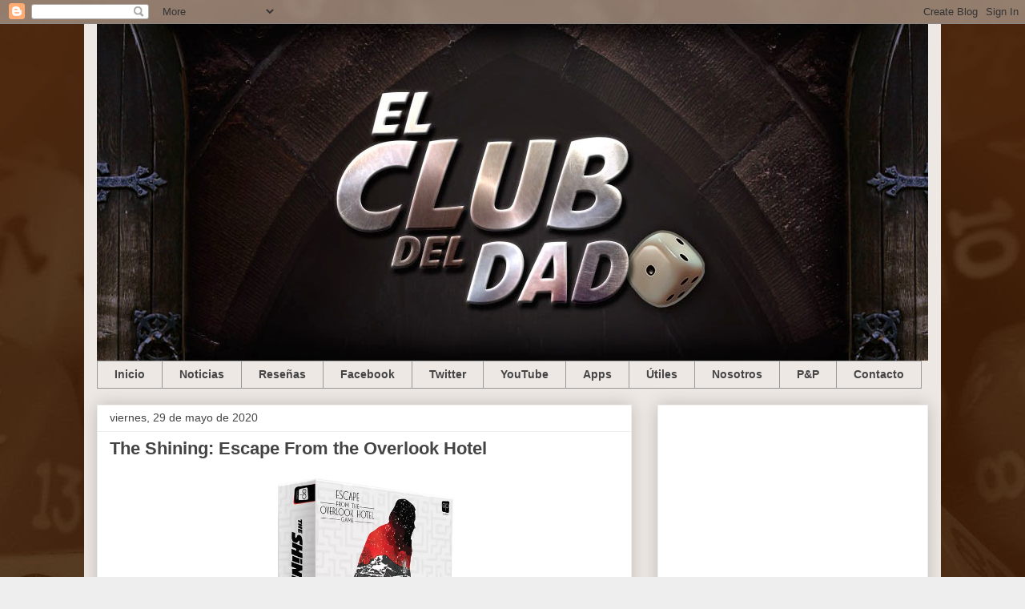

--- FILE ---
content_type: text/html; charset=UTF-8
request_url: https://www.elclubdeldado.com/2020/05/the-shining-escape-from-overlook-hotel.html
body_size: 21008
content:
<!DOCTYPE html>
<html class='v2' dir='ltr' xmlns='http://www.w3.org/1999/xhtml' xmlns:b='http://www.google.com/2005/gml/b' xmlns:data='http://www.google.com/2005/gml/data' xmlns:expr='http://www.google.com/2005/gml/expr'>
<head>
<link href='https://www.blogger.com/static/v1/widgets/4128112664-css_bundle_v2.css' rel='stylesheet' type='text/css'/>
<script async='async' data-ad-client='ca-pub-8024326415753138' src='https://pagead2.googlesyndication.com/pagead/js/adsbygoogle.js'></script>
<script async='async' data-ad-client='ca-pub-8024326415753138' src='https://pagead2.googlesyndication.com/pagead/js/adsbygoogle.js'></script>
<script async='async' data-ad-client='ca-pub-8024326415753138' src='https://pagead2.googlesyndication.com/pagead/js/adsbygoogle.js'></script>
<meta content='The Shining: Escape From the Overlook Hotel' property='og:title'/>
<meta content='https://www.elclubdeldado.com/2020/05/the-shining-escape-from-overlook-hotel.html' property='og:url'/>
<meta content='article' property='og:type'/>
<meta content='El club del dado' property='og:site_name'/>
<meta content='https://blogger.googleusercontent.com/img/b/R29vZ2xl/AVvXsEjVSoLyAmdml14PdIqp3p0jXVIxyIw05agYCv7FVrlC-phMe9ew4ADjN7YX1VNVAT1-_n1U41P6Jyls8HkgNhs8bBAA8gao3bsRLWrv2xIn7Z2XCgF5gQ3zUGm66hFapebkxETtP8BY5FLn/s1600/Cabecera_01_B.jpg' property='og:image'/>
<!-- FACEBOOK -->
<meta content='The Shining: Escape From the Overlook Hotel' property='og:title'/>
<meta content='https://cf.geekdo-images.com/imagepage/img/erI5xlpNlOwj47x6PJ7jpDa116E=/fit-in/900x600/filters:no_upscale()/pic5435060.jpg' property='og:image'/>
<meta content='' property='og:description'/>
<meta content='IW1117133639550997' name='verify-iw'/>
<meta content='e6c6197841b8d3e8f662d32e74704776' name='verification'/>
<meta content='width=1100' name='viewport'/>
<meta content='text/html; charset=UTF-8' http-equiv='Content-Type'/>
<meta content='blogger' name='generator'/>
<link href='https://www.elclubdeldado.com/favicon.ico' rel='icon' type='image/x-icon'/>
<link href='https://www.elclubdeldado.com/2020/05/the-shining-escape-from-overlook-hotel.html' rel='canonical'/>
<link rel="alternate" type="application/atom+xml" title="El club del dado - Atom" href="https://www.elclubdeldado.com/feeds/posts/default" />
<link rel="alternate" type="application/rss+xml" title="El club del dado - RSS" href="https://www.elclubdeldado.com/feeds/posts/default?alt=rss" />
<link rel="service.post" type="application/atom+xml" title="El club del dado - Atom" href="https://www.blogger.com/feeds/7254883028530169615/posts/default" />

<link rel="alternate" type="application/atom+xml" title="El club del dado - Atom" href="https://www.elclubdeldado.com/feeds/2807088408927507178/comments/default" />
<!--Can't find substitution for tag [blog.ieCssRetrofitLinks]-->
<link href='https://cf.geekdo-images.com/imagepage/img/erI5xlpNlOwj47x6PJ7jpDa116E=/fit-in/900x600/filters:no_upscale()/pic5435060.jpg' rel='image_src'/>
<meta content='https://www.elclubdeldado.com/2020/05/the-shining-escape-from-overlook-hotel.html' property='og:url'/>
<meta content='The Shining: Escape From the Overlook Hotel' property='og:title'/>
<meta content='Blog sobre juegos de mesa' property='og:description'/>
<meta content='https://lh3.googleusercontent.com/blogger_img_proxy/[base64]w1200-h630-p-k-no-nu' property='og:image'/>
<title>
El club del dado: The Shining: Escape From the Overlook Hotel
</title>
<style id='page-skin-1' type='text/css'><!--
/*
-----------------------------------------------
Blogger Template Style
Name:     Awesome Inc.
Designer: Tina Chen
URL:      tinachen.org
----------------------------------------------- */
/* Variable definitions
====================
<Variable name="keycolor" description="Main Color" type="color" default="#ffffff"/>
<Group description="Page" selector="body">
<Variable name="body.font" description="Font" type="font"
default="normal normal 13px Arial, Tahoma, Helvetica, FreeSans, sans-serif"/>
<Variable name="body.background.color" description="Background Color" type="color" default="#000000"/>
<Variable name="body.text.color" description="Text Color" type="color" default="#ffffff"/>
</Group>
<Group description="Links" selector=".main-inner">
<Variable name="link.color" description="Link Color" type="color" default="#888888"/>
<Variable name="link.visited.color" description="Visited Color" type="color" default="#444444"/>
<Variable name="link.hover.color" description="Hover Color" type="color" default="#cccccc"/>
</Group>
<Group description="Blog Title" selector=".header h1">
<Variable name="header.font" description="Title Font" type="font"
default="normal bold 40px Arial, Tahoma, Helvetica, FreeSans, sans-serif"/>
<Variable name="header.text.color" description="Title Color" type="color" default="#444444" />
<Variable name="header.background.color" description="Header Background" type="color" default="transparent" />
</Group>
<Group description="Blog Description" selector=".header .description">
<Variable name="description.font" description="Font" type="font"
default="normal normal 14px Arial, Tahoma, Helvetica, FreeSans, sans-serif"/>
<Variable name="description.text.color" description="Text Color" type="color"
default="#444444" />
</Group>
<Group description="Tabs Text" selector=".tabs-inner .widget li a">
<Variable name="tabs.font" description="Font" type="font"
default="normal bold 14px Arial, Tahoma, Helvetica, FreeSans, sans-serif"/>
<Variable name="tabs.text.color" description="Text Color" type="color" default="#444444"/>
<Variable name="tabs.selected.text.color" description="Selected Color" type="color" default="#444444"/>
</Group>
<Group description="Tabs Background" selector=".tabs-outer .PageList">
<Variable name="tabs.background.color" description="Background Color" type="color" default="#141414"/>
<Variable name="tabs.selected.background.color" description="Selected Color" type="color" default="#444444"/>
<Variable name="tabs.border.color" description="Border Color" type="color" default="#eeeeee"/>
</Group>
<Group description="Date Header" selector=".main-inner .widget h2.date-header, .main-inner .widget h2.date-header span">
<Variable name="date.font" description="Font" type="font"
default="normal normal 14px Arial, Tahoma, Helvetica, FreeSans, sans-serif"/>
<Variable name="date.text.color" description="Text Color" type="color" default="#666666"/>
<Variable name="date.border.color" description="Border Color" type="color" default="#eeeeee"/>
</Group>
<Group description="Post Title" selector="h3.post-title, h4, h3.post-title a">
<Variable name="post.title.font" description="Font" type="font"
default="normal bold 22px Arial, Tahoma, Helvetica, FreeSans, sans-serif"/>
<Variable name="post.title.text.color" description="Text Color" type="color" default="#444444"/>
</Group>
<Group description="Post Background" selector=".post">
<Variable name="post.background.color" description="Background Color" type="color" default="#ffffff" />
<Variable name="post.border.color" description="Border Color" type="color" default="#eeeeee" />
<Variable name="post.border.bevel.color" description="Bevel Color" type="color" default="#eeeeee"/>
</Group>
<Group description="Gadget Title" selector="h2">
<Variable name="widget.title.font" description="Font" type="font"
default="normal bold 14px Arial, Tahoma, Helvetica, FreeSans, sans-serif"/>
<Variable name="widget.title.text.color" description="Text Color" type="color" default="#444444"/>
</Group>
<Group description="Gadget Text" selector=".sidebar .widget">
<Variable name="widget.font" description="Font" type="font"
default="normal normal 14px Arial, Tahoma, Helvetica, FreeSans, sans-serif"/>
<Variable name="widget.text.color" description="Text Color" type="color" default="#444444"/>
<Variable name="widget.alternate.text.color" description="Alternate Color" type="color" default="#666666"/>
</Group>
<Group description="Gadget Links" selector=".sidebar .widget">
<Variable name="widget.link.color" description="Link Color" type="color" default="#3778cd"/>
<Variable name="widget.link.visited.color" description="Visited Color" type="color" default="#4d469c"/>
<Variable name="widget.link.hover.color" description="Hover Color" type="color" default="#3778cd"/>
</Group>
<Group description="Gadget Background" selector=".sidebar .widget">
<Variable name="widget.background.color" description="Background Color" type="color" default="#141414"/>
<Variable name="widget.border.color" description="Border Color" type="color" default="#222222"/>
<Variable name="widget.border.bevel.color" description="Bevel Color" type="color" default="#000000"/>
</Group>
<Group description="Sidebar Background" selector=".column-left-inner .column-right-inner">
<Variable name="widget.outer.background.color" description="Background Color" type="color" default="transparent" />
</Group>
<Group description="Images" selector=".main-inner">
<Variable name="image.background.color" description="Background Color" type="color" default="transparent"/>
<Variable name="image.border.color" description="Border Color" type="color" default="transparent"/>
</Group>
<Group description="Feed" selector=".blog-feeds">
<Variable name="feed.text.color" description="Text Color" type="color" default="#444444"/>
</Group>
<Group description="Feed Links" selector=".blog-feeds">
<Variable name="feed.link.color" description="Link Color" type="color" default="#3778cd"/>
<Variable name="feed.link.visited.color" description="Visited Color" type="color" default="#4d469c"/>
<Variable name="feed.link.hover.color" description="Hover Color" type="color" default="#3778cd"/>
</Group>
<Group description="Pager" selector=".blog-pager">
<Variable name="pager.background.color" description="Background Color" type="color" default="#ffffff" />
</Group>
<Group description="Footer" selector=".footer-outer">
<Variable name="footer.background.color" description="Background Color" type="color" default="#ffffff" />
<Variable name="footer.text.color" description="Text Color" type="color" default="#444444" />
</Group>
<Variable name="title.shadow.spread" description="Title Shadow" type="length" default="-1px"/>
<Variable name="body.background" description="Body Background" type="background"
color="#eeeeee"
default="$(color) none repeat scroll top left"/>
<Variable name="body.background.gradient.cap" description="Body Gradient Cap" type="url"
default="none"/>
<Variable name="body.background.size" description="Body Background Size" type="string" default="auto"/>
<Variable name="tabs.background.gradient" description="Tabs Background Gradient" type="url"
default="none"/>
<Variable name="header.background.gradient" description="Header Background Gradient" type="url" default="none" />
<Variable name="header.padding.top" description="Header Top Padding" type="length" default="22px" />
<Variable name="header.margin.top" description="Header Top Margin" type="length" default="0" />
<Variable name="header.margin.bottom" description="Header Bottom Margin" type="length" default="0" />
<Variable name="widget.padding.top" description="Widget Padding Top" type="length" default="8px" />
<Variable name="widget.padding.side" description="Widget Padding Side" type="length" default="15px" />
<Variable name="widget.outer.margin.top" description="Widget Top Margin" type="length" default="0" />
<Variable name="widget.outer.background.gradient" description="Gradient" type="url" default="none" />
<Variable name="widget.border.radius" description="Gadget Border Radius" type="length" default="0" />
<Variable name="outer.shadow.spread" description="Outer Shadow Size" type="length" default="0" />
<Variable name="date.header.border.radius.top" description="Date Header Border Radius Top" type="length" default="0" />
<Variable name="date.header.position" description="Date Header Position" type="length" default="15px" />
<Variable name="date.space" description="Date Space" type="length" default="30px" />
<Variable name="date.position" description="Date Float" type="string" default="static" />
<Variable name="date.padding.bottom" description="Date Padding Bottom" type="length" default="0" />
<Variable name="date.border.size" description="Date Border Size" type="length" default="0" />
<Variable name="date.background" description="Date Background" type="background" color="transparent"
default="$(color) none no-repeat scroll top left" />
<Variable name="date.first.border.radius.top" description="Date First top radius" type="length" default="0" />
<Variable name="date.last.space.bottom" description="Date Last Space Bottom" type="length"
default="20px" />
<Variable name="date.last.border.radius.bottom" description="Date Last bottom radius" type="length" default="0" />
<Variable name="post.first.padding.top" description="First Post Padding Top" type="length" default="0" />
<Variable name="image.shadow.spread" description="Image Shadow Size" type="length" default="0"/>
<Variable name="image.border.radius" description="Image Border Radius" type="length" default="0"/>
<Variable name="separator.outdent" description="Separator Outdent" type="length" default="15px" />
<Variable name="title.separator.border.size" description="Widget Title Border Size" type="length" default="1px" />
<Variable name="list.separator.border.size" description="List Separator Border Size" type="length" default="1px" />
<Variable name="shadow.spread" description="Shadow Size" type="length" default="0"/>
<Variable name="startSide" description="Side where text starts in blog language" type="automatic" default="left"/>
<Variable name="endSide" description="Side where text ends in blog language" type="automatic" default="right"/>
<Variable name="date.side" description="Side where date header is placed" type="string" default="right"/>
<Variable name="pager.border.radius.top" description="Pager Border Top Radius" type="length" default="0" />
<Variable name="pager.space.top" description="Pager Top Space" type="length" default="1em" />
<Variable name="footer.background.gradient" description="Background Gradient" type="url" default="none" />
<Variable name="mobile.background.size" description="Mobile Background Size" type="string"
default="auto"/>
<Variable name="mobile.background.overlay" description="Mobile Background Overlay" type="string"
default="transparent none repeat scroll top left"/>
<Variable name="mobile.button.color" description="Mobile Button Color" type="color" default="#ffffff" />
*/
/* Content
----------------------------------------------- */
body {
font: normal normal 13px Arial, Tahoma, Helvetica, FreeSans, sans-serif;
color: #444444;
background: #eeeeee url(//2.bp.blogspot.com/-DR15OeOOXCs/U-eTYoIGaxI/AAAAAAAAKwo/4_HD56I1o1A/s0/Fondo_02.jpg) repeat scroll top center;
}
html body .content-outer {
min-width: 0;
max-width: 100%;
width: 100%;
}
a:link {
text-decoration: none;
color: #3778cd;
}
a:visited {
text-decoration: none;
color: #4d469c;
}
a:hover {
text-decoration: underline;
color: #3778cd;
}
.body-fauxcolumn-outer .cap-top {
position: absolute;
z-index: 1;
height: 276px;
width: 100%;
background: transparent none repeat-x scroll top left;
_background-image: none;
}
/* Columns
----------------------------------------------- */
.content-inner {
padding: 0;
}
.header-inner .section {
margin: 0 16px;
}
.tabs-inner .section {
margin: 0 16px;
}
.main-inner {
padding-top: 30px;
}
.main-inner .column-center-inner,
.main-inner .column-left-inner,
.main-inner .column-right-inner {
padding: 0 5px;
}
*+html body .main-inner .column-center-inner {
margin-top: -30px;
}
#layout .main-inner .column-center-inner {
margin-top: 0;
}
/* Header
----------------------------------------------- */
.header-outer {
margin: 0 0 0 0;
background: transparent none repeat scroll 0 0;
}
.Header h1 {
font: normal bold 40px Arial, Tahoma, Helvetica, FreeSans, sans-serif;
color: #444444;
text-shadow: 0 0 -1px #000000;
}
.Header h1 a {
color: #444444;
}
.Header .description {
font: normal normal 14px Arial, Tahoma, Helvetica, FreeSans, sans-serif;
color: #444444;
}
.header-inner .Header .titlewrapper,
.header-inner .Header .descriptionwrapper {
padding-left: 0;
padding-right: 0;
margin-bottom: 0;
}
.header-inner .Header .titlewrapper {
padding-top: 22px;
}
/* Tabs
----------------------------------------------- */
.tabs-outer {
overflow: hidden;
position: relative;
background: #eeeeee url(//www.blogblog.com/1kt/awesomeinc/tabs_gradient_light.png) repeat scroll 0 0;
}
#layout .tabs-outer {
overflow: visible;
}
.tabs-cap-top, .tabs-cap-bottom {
position: absolute;
width: 100%;
border-top: 1px solid #999999;
}
.tabs-cap-bottom {
bottom: 0;
}
.tabs-inner .widget li a {
display: inline-block;
margin: 0;
padding: .6em 1.5em;
font: normal bold 14px Arial, Tahoma, Helvetica, FreeSans, sans-serif;
color: #444444;
border-top: 1px solid #999999;
border-bottom: 1px solid #999999;
border-left: 1px solid #999999;
height: 16px;
line-height: 16px;
}
.tabs-inner .widget li:last-child a {
border-right: 1px solid #999999;
}
.tabs-inner .widget li.selected a, .tabs-inner .widget li a:hover {
background: #666666 url(//www.blogblog.com/1kt/awesomeinc/tabs_gradient_light.png) repeat-x scroll 0 -100px;
color: #ffffff;
}
/* Headings
----------------------------------------------- */
h2 {
font: normal bold 14px Arial, Tahoma, Helvetica, FreeSans, sans-serif;
color: #444444;
}
/* Widgets
----------------------------------------------- */
.main-inner .section {
margin: 0 27px;
padding: 0;
}
.main-inner .column-left-outer,
.main-inner .column-right-outer {
margin-top: 0;
}
#layout .main-inner .column-left-outer,
#layout .main-inner .column-right-outer {
margin-top: 0;
}
.main-inner .column-left-inner,
.main-inner .column-right-inner {
background: transparent none repeat 0 0;
-moz-box-shadow: 0 0 0 rgba(0, 0, 0, .2);
-webkit-box-shadow: 0 0 0 rgba(0, 0, 0, .2);
-goog-ms-box-shadow: 0 0 0 rgba(0, 0, 0, .2);
box-shadow: 0 0 0 rgba(0, 0, 0, .2);
-moz-border-radius: 0;
-webkit-border-radius: 0;
-goog-ms-border-radius: 0;
border-radius: 0;
}
#layout .main-inner .column-left-inner,
#layout .main-inner .column-right-inner {
margin-top: 0;
}
.sidebar .widget {
font: normal normal 14px Arial, Tahoma, Helvetica, FreeSans, sans-serif;
color: #444444;
}
.sidebar .widget a:link {
color: #3778cd;
}
.sidebar .widget a:visited {
color: #4d469c;
}
.sidebar .widget a:hover {
color: #3778cd;
}
.sidebar .widget h2 {
text-shadow: 0 0 -1px #000000;
}
.main-inner .widget {
background-color: #ffffff;
border: 1px solid #eeeeee;
padding: 0 15px 15px;
margin: 20px -16px;
-moz-box-shadow: 0 0 20px rgba(0, 0, 0, .2);
-webkit-box-shadow: 0 0 20px rgba(0, 0, 0, .2);
-goog-ms-box-shadow: 0 0 20px rgba(0, 0, 0, .2);
box-shadow: 0 0 20px rgba(0, 0, 0, .2);
-moz-border-radius: 0;
-webkit-border-radius: 0;
-goog-ms-border-radius: 0;
border-radius: 0;
}
.main-inner .widget h2 {
margin: 0 -15px;
padding: .6em 15px .5em;
border-bottom: 1px solid transparent;
}
.footer-inner .widget h2 {
padding: 0 0 .4em;
border-bottom: 1px solid transparent;
}
.main-inner .widget h2 + div, .footer-inner .widget h2 + div {
border-top: 1px solid #eeeeee;
padding-top: 8px;
}
.main-inner .widget .widget-content {
margin: 0 -15px;
padding: 7px 15px 0;
}
.main-inner .widget ul, .main-inner .widget #ArchiveList ul.flat {
margin: -8px -15px 0;
padding: 0;
list-style: none;
}
.main-inner .widget #ArchiveList {
margin: -8px 0 0;
}
.main-inner .widget ul li, .main-inner .widget #ArchiveList ul.flat li {
padding: .5em 15px;
text-indent: 0;
color: #666666;
border-top: 1px solid #eeeeee;
border-bottom: 1px solid transparent;
}
.main-inner .widget #ArchiveList ul li {
padding-top: .25em;
padding-bottom: .25em;
}
.main-inner .widget ul li:first-child, .main-inner .widget #ArchiveList ul.flat li:first-child {
border-top: none;
}
.main-inner .widget ul li:last-child, .main-inner .widget #ArchiveList ul.flat li:last-child {
border-bottom: none;
}
.post-body {
position: relative;
}
.main-inner .widget .post-body ul {
padding: 0 2.5em;
margin: .5em 0;
list-style: disc;
}
.main-inner .widget .post-body ul li {
padding: 0.25em 0;
margin-bottom: .25em;
color: #444444;
border: none;
}
.footer-inner .widget ul {
padding: 0;
list-style: none;
}
.widget .zippy {
color: #666666;
}
/* Posts
----------------------------------------------- */
body .main-inner .Blog {
padding: 0;
margin-bottom: 1em;
background-color: transparent;
border: none;
-moz-box-shadow: 0 0 0 rgba(0, 0, 0, 0);
-webkit-box-shadow: 0 0 0 rgba(0, 0, 0, 0);
-goog-ms-box-shadow: 0 0 0 rgba(0, 0, 0, 0);
box-shadow: 0 0 0 rgba(0, 0, 0, 0);
}
.main-inner .section:last-child .Blog:last-child {
padding: 0;
margin-bottom: 1em;
}
.main-inner .widget h2.date-header {
margin: 0 -15px 1px;
padding: 0 0 0 0;
font: normal normal 14px Arial, Tahoma, Helvetica, FreeSans, sans-serif;
color: #444444;
background: transparent none no-repeat scroll top left;
border-top: 0 solid #eeeeee;
border-bottom: 1px solid transparent;
-moz-border-radius-topleft: 0;
-moz-border-radius-topright: 0;
-webkit-border-top-left-radius: 0;
-webkit-border-top-right-radius: 0;
border-top-left-radius: 0;
border-top-right-radius: 0;
position: static;
bottom: 100%;
right: 15px;
text-shadow: 0 0 -1px #000000;
}
.main-inner .widget h2.date-header span {
font: normal normal 14px Arial, Tahoma, Helvetica, FreeSans, sans-serif;
display: block;
padding: .5em 15px;
border-left: 0 solid #eeeeee;
border-right: 0 solid #eeeeee;
}
.date-outer {
position: relative;
margin: 30px 0 20px;
padding: 0 15px;
background-color: #ffffff;
border: 1px solid #eeeeee;
-moz-box-shadow: 0 0 20px rgba(0, 0, 0, .2);
-webkit-box-shadow: 0 0 20px rgba(0, 0, 0, .2);
-goog-ms-box-shadow: 0 0 20px rgba(0, 0, 0, .2);
box-shadow: 0 0 20px rgba(0, 0, 0, .2);
-moz-border-radius: 0;
-webkit-border-radius: 0;
-goog-ms-border-radius: 0;
border-radius: 0;
}
.date-outer:first-child {
margin-top: 0;
}
.date-outer:last-child {
margin-bottom: 20px;
-moz-border-radius-bottomleft: 0;
-moz-border-radius-bottomright: 0;
-webkit-border-bottom-left-radius: 0;
-webkit-border-bottom-right-radius: 0;
-goog-ms-border-bottom-left-radius: 0;
-goog-ms-border-bottom-right-radius: 0;
border-bottom-left-radius: 0;
border-bottom-right-radius: 0;
}
.date-posts {
margin: 0 -15px;
padding: 0 15px;
clear: both;
}
.post-outer, .inline-ad {
border-top: 1px solid #eeeeee;
margin: 0 -15px;
padding: 15px 15px;
}
.post-outer {
padding-bottom: 10px;
}
.post-outer:first-child {
padding-top: 0;
border-top: none;
}
.post-outer:last-child, .inline-ad:last-child {
border-bottom: none;
}
.post-body {
position: relative;
}
.post-body img {
padding: 8px;
background: transparent;
border: 1px solid transparent;
-moz-box-shadow: 0 0 0 rgba(0, 0, 0, .2);
-webkit-box-shadow: 0 0 0 rgba(0, 0, 0, .2);
box-shadow: 0 0 0 rgba(0, 0, 0, .2);
-moz-border-radius: 0;
-webkit-border-radius: 0;
border-radius: 0;
}
h3.post-title, h4 {
font: normal bold 22px Arial, Tahoma, Helvetica, FreeSans, sans-serif;
color: #444444;
}
h3.post-title a {
font: normal bold 22px Arial, Tahoma, Helvetica, FreeSans, sans-serif;
color: #444444;
}
h3.post-title a:hover {
color: #3778cd;
text-decoration: underline;
}
.post-header {
margin: 0 0 1em;
}
.post-body {
line-height: 1.4;
}
.post-outer h2 {
color: #444444;
}
.post-footer {
margin: 1.5em 0 0;
}
#blog-pager {
padding: 15px;
font-size: 120%;
background-color: #ffffff;
border: 1px solid #eeeeee;
-moz-box-shadow: 0 0 20px rgba(0, 0, 0, .2);
-webkit-box-shadow: 0 0 20px rgba(0, 0, 0, .2);
-goog-ms-box-shadow: 0 0 20px rgba(0, 0, 0, .2);
box-shadow: 0 0 20px rgba(0, 0, 0, .2);
-moz-border-radius: 0;
-webkit-border-radius: 0;
-goog-ms-border-radius: 0;
border-radius: 0;
-moz-border-radius-topleft: 0;
-moz-border-radius-topright: 0;
-webkit-border-top-left-radius: 0;
-webkit-border-top-right-radius: 0;
-goog-ms-border-top-left-radius: 0;
-goog-ms-border-top-right-radius: 0;
border-top-left-radius: 0;
border-top-right-radius-topright: 0;
margin-top: 1em;
}
.blog-feeds, .post-feeds {
margin: 1em 0;
text-align: center;
color: #444444;
}
.blog-feeds a, .post-feeds a {
color: #3778cd;
}
.blog-feeds a:visited, .post-feeds a:visited {
color: #4d469c;
}
.blog-feeds a:hover, .post-feeds a:hover {
color: #3778cd;
}
.post-outer .comments {
margin-top: 2em;
}
/* Comments
----------------------------------------------- */
.comments .comments-content .icon.blog-author {
background-repeat: no-repeat;
background-image: url([data-uri]);
}
.comments .comments-content .loadmore a {
border-top: 1px solid #999999;
border-bottom: 1px solid #999999;
}
.comments .continue {
border-top: 2px solid #999999;
}
/* Footer
----------------------------------------------- */
.footer-outer {
margin: -20px 0 -1px;
padding: 20px 0 0;
color: #444444;
overflow: hidden;
}
.footer-fauxborder-left {
border-top: 1px solid #eeeeee;
background: #ffffff none repeat scroll 0 0;
-moz-box-shadow: 0 0 20px rgba(0, 0, 0, .2);
-webkit-box-shadow: 0 0 20px rgba(0, 0, 0, .2);
-goog-ms-box-shadow: 0 0 20px rgba(0, 0, 0, .2);
box-shadow: 0 0 20px rgba(0, 0, 0, .2);
margin: 0 -20px;
}
/* Mobile
----------------------------------------------- */
body.mobile {
background-size: auto;
}
.mobile .body-fauxcolumn-outer {
background: transparent none repeat scroll top left;
}
*+html body.mobile .main-inner .column-center-inner {
margin-top: 0;
}
.mobile .main-inner .widget {
padding: 0 0 15px;
}
.mobile .main-inner .widget h2 + div,
.mobile .footer-inner .widget h2 + div {
border-top: none;
padding-top: 0;
}
.mobile .footer-inner .widget h2 {
padding: 0.5em 0;
border-bottom: none;
}
.mobile .main-inner .widget .widget-content {
margin: 0;
padding: 7px 0 0;
}
.mobile .main-inner .widget ul,
.mobile .main-inner .widget #ArchiveList ul.flat {
margin: 0 -15px 0;
}
.mobile .main-inner .widget h2.date-header {
right: 0;
}
.mobile .date-header span {
padding: 0.4em 0;
}
.mobile .date-outer:first-child {
margin-bottom: 0;
border: 1px solid #eeeeee;
-moz-border-radius-topleft: 0;
-moz-border-radius-topright: 0;
-webkit-border-top-left-radius: 0;
-webkit-border-top-right-radius: 0;
-goog-ms-border-top-left-radius: 0;
-goog-ms-border-top-right-radius: 0;
border-top-left-radius: 0;
border-top-right-radius: 0;
}
.mobile .date-outer {
border-color: #eeeeee;
border-width: 0 1px 1px;
}
.mobile .date-outer:last-child {
margin-bottom: 0;
}
.mobile .main-inner {
padding: 0;
}
.mobile .header-inner .section {
margin: 0;
}
.mobile .post-outer, .mobile .inline-ad {
padding: 5px 0;
}
.mobile .tabs-inner .section {
margin: 0 10px;
}
.mobile .main-inner .widget h2 {
margin: 0;
padding: 0;
}
.mobile .main-inner .widget h2.date-header span {
padding: 0;
}
.mobile .main-inner .widget .widget-content {
margin: 0;
padding: 7px 0 0;
}
.mobile #blog-pager {
border: 1px solid transparent;
background: #ffffff none repeat scroll 0 0;
}
.mobile .main-inner .column-left-inner,
.mobile .main-inner .column-right-inner {
background: transparent none repeat 0 0;
-moz-box-shadow: none;
-webkit-box-shadow: none;
-goog-ms-box-shadow: none;
box-shadow: none;
}
.mobile .date-posts {
margin: 0;
padding: 0;
}
.mobile .footer-fauxborder-left {
margin: 0;
border-top: inherit;
}
.mobile .main-inner .section:last-child .Blog:last-child {
margin-bottom: 0;
}
.mobile-index-contents {
color: #444444;
}
.mobile .mobile-link-button {
background: #3778cd url(//www.blogblog.com/1kt/awesomeinc/tabs_gradient_light.png) repeat scroll 0 0;
}
.mobile-link-button a:link, .mobile-link-button a:visited {
color: #ffffff;
}
.mobile .tabs-inner .PageList .widget-content {
background: transparent;
border-top: 1px solid;
border-color: #999999;
color: #444444;
}
.mobile .tabs-inner .PageList .widget-content .pagelist-arrow {
border-left: 1px solid #999999;
}
.main-inner {
background-color: #eee8e4;
padding-top: 20px;
}
.region-inner {
background-color: #eee8e4;
}
.tabs-outer {
background: none !important;
}
.tabs-cap-top, .tabs-cap-bottom {
border: none !important;
}
div#centrar div{
float: right;
}
.tabs-inner {
padding: 0 !important;
}
--></style>
<style id='template-skin-1' type='text/css'><!--
body {
min-width: 1070px;
}
.content-outer, .content-fauxcolumn-outer, .region-inner {
min-width: 1070px;
max-width: 1070px;
_width: 1070px;
}
.main-inner .columns {
padding-left: 0;
padding-right: 370px;
}
.main-inner .fauxcolumn-center-outer {
left: 0;
right: 370px;
/* IE6 does not respect left and right together */
_width: expression(this.parentNode.offsetWidth -
parseInt("0") -
parseInt("370px") + 'px');
}
.main-inner .fauxcolumn-left-outer {
width: 0;
}
.main-inner .fauxcolumn-right-outer {
width: 370px;
}
.main-inner .column-left-outer {
width: 0;
right: 100%;
margin-left: -0;
}
.main-inner .column-right-outer {
width: 370px;
margin-right: -370px;
}
#layout {
min-width: 0;
}
#layout .content-outer {
min-width: 0;
width: 800px;
}
#layout .region-inner {
min-width: 0;
width: auto;
}
--></style>
<script type='text/javascript'>
        (function(i,s,o,g,r,a,m){i['GoogleAnalyticsObject']=r;i[r]=i[r]||function(){
        (i[r].q=i[r].q||[]).push(arguments)},i[r].l=1*new Date();a=s.createElement(o),
        m=s.getElementsByTagName(o)[0];a.async=1;a.src=g;m.parentNode.insertBefore(a,m)
        })(window,document,'script','https://www.google-analytics.com/analytics.js','ga');
        ga('create', 'UA-54926827-1', 'auto', 'blogger');
        ga('blogger.send', 'pageview');
      </script>
<link href='https://www.blogger.com/dyn-css/authorization.css?targetBlogID=7254883028530169615&amp;zx=c1416b9f-f65a-4014-bab2-9c4e6c33bcf9' media='none' onload='if(media!=&#39;all&#39;)media=&#39;all&#39;' rel='stylesheet'/><noscript><link href='https://www.blogger.com/dyn-css/authorization.css?targetBlogID=7254883028530169615&amp;zx=c1416b9f-f65a-4014-bab2-9c4e6c33bcf9' rel='stylesheet'/></noscript>
<meta name='google-adsense-platform-account' content='ca-host-pub-1556223355139109'/>
<meta name='google-adsense-platform-domain' content='blogspot.com'/>

<!-- data-ad-client=ca-pub-8024326415753138 -->

</head>
<body class='loading'>
<div class='navbar section' id='navbar'><div class='widget Navbar' data-version='1' id='Navbar1'><script type="text/javascript">
    function setAttributeOnload(object, attribute, val) {
      if(window.addEventListener) {
        window.addEventListener('load',
          function(){ object[attribute] = val; }, false);
      } else {
        window.attachEvent('onload', function(){ object[attribute] = val; });
      }
    }
  </script>
<div id="navbar-iframe-container"></div>
<script type="text/javascript" src="https://apis.google.com/js/platform.js"></script>
<script type="text/javascript">
      gapi.load("gapi.iframes:gapi.iframes.style.bubble", function() {
        if (gapi.iframes && gapi.iframes.getContext) {
          gapi.iframes.getContext().openChild({
              url: 'https://www.blogger.com/navbar/7254883028530169615?po\x3d2807088408927507178\x26origin\x3dhttps://www.elclubdeldado.com',
              where: document.getElementById("navbar-iframe-container"),
              id: "navbar-iframe"
          });
        }
      });
    </script><script type="text/javascript">
(function() {
var script = document.createElement('script');
script.type = 'text/javascript';
script.src = '//pagead2.googlesyndication.com/pagead/js/google_top_exp.js';
var head = document.getElementsByTagName('head')[0];
if (head) {
head.appendChild(script);
}})();
</script>
</div></div>
<div class='body-fauxcolumns'>
<div class='fauxcolumn-outer body-fauxcolumn-outer'>
<div class='cap-top'>
<div class='cap-left'></div>
<div class='cap-right'></div>
</div>
<div class='fauxborder-left'>
<div class='fauxborder-right'></div>
<div class='fauxcolumn-inner'>
</div>
</div>
<div class='cap-bottom'>
<div class='cap-left'></div>
<div class='cap-right'></div>
</div>
</div>
</div>
<div class='content'>
<div class='content-fauxcolumns'>
<div class='fauxcolumn-outer content-fauxcolumn-outer'>
<div class='cap-top'>
<div class='cap-left'></div>
<div class='cap-right'></div>
</div>
<div class='fauxborder-left'>
<div class='fauxborder-right'></div>
<div class='fauxcolumn-inner'>
</div>
</div>
<div class='cap-bottom'>
<div class='cap-left'></div>
<div class='cap-right'></div>
</div>
</div>
</div>
<div class='content-outer'>
<div class='content-cap-top cap-top'>
<div class='cap-left'></div>
<div class='cap-right'></div>
</div>
<div class='fauxborder-left content-fauxborder-left'>
<div class='fauxborder-right content-fauxborder-right'></div>
<div class='content-inner'>
<header>
<div class='header-outer'>
<div class='header-cap-top cap-top'>
<div class='cap-left'></div>
<div class='cap-right'></div>
</div>
<div class='fauxborder-left header-fauxborder-left'>
<div class='fauxborder-right header-fauxborder-right'></div>
<div class='region-inner header-inner'>
<div class='header section' id='header'><div class='widget Header' data-version='1' id='Header1'>
<div id='header-inner'>
<a href='https://www.elclubdeldado.com/' style='display: block'>
<img alt='El club del dado' height='420px; ' id='Header1_headerimg' src='https://blogger.googleusercontent.com/img/b/R29vZ2xl/AVvXsEjVSoLyAmdml14PdIqp3p0jXVIxyIw05agYCv7FVrlC-phMe9ew4ADjN7YX1VNVAT1-_n1U41P6Jyls8HkgNhs8bBAA8gao3bsRLWrv2xIn7Z2XCgF5gQ3zUGm66hFapebkxETtP8BY5FLn/s1600/Cabecera_01_B.jpg' style='display: block' width='1050px; '/>
</a>
</div>
</div></div>
</div>
</div>
<div class='header-cap-bottom cap-bottom'>
<div class='cap-left'></div>
<div class='cap-right'></div>
</div>
</div>
</header>
<div class='tabs-outer'>
<div class='tabs-cap-top cap-top'>
<div class='cap-left'></div>
<div class='cap-right'></div>
</div>
<div class='fauxborder-left tabs-fauxborder-left'>
<div class='fauxborder-right tabs-fauxborder-right'></div>
<div class='region-inner tabs-inner'>
<div class='tabs section' id='crosscol'><div class='widget PageList' data-version='1' id='PageList1'>
<h2>
Páginas
</h2>
<div class='widget-content'>
<ul>
<li>
<a href='https://www.elclubdeldado.com/'>
Inicio
</a>
</li>
<li>
<a href='http://www.elclubdeldado.com/search/label/Noticias'>
Noticias
</a>
</li>
<li>
<a href='http://www.elclubdeldado.com/2014/07/resenas.html'>
Reseñas
</a>
</li>
<li>
<a href='https://www.facebook.com/clubdeldado?ref=hl'>
Facebook
</a>
</li>
<li>
<a href='https://twitter.com/clubdeldado'>
Twitter
</a>
</li>
<li>
<a href='https://www.youtube.com/channel/UC0JMCPdx0_KEd00__Ct3M6g'>
YouTube
</a>
</li>
<li>
<a href='http://www.elclubdeldado.com/search/label/m%C3%B3viles'>
Apps
</a>
</li>
<li>
<a href='http://www.elclubdeldado.com/search/label/Utilidades'>
Útiles
</a>
</li>
<li>
<a href='http://www.elclubdeldado.com/2014/07/que-es-el-club-del-dado.html'>
Nosotros
</a>
</li>
<li>
<a href='http://www.elclubdeldado.com/2014/02/blog-post.html'>
P&P
</a>
</li>
<li>
<a href='http://www.elclubdeldado.com/2014/07/si-tienes-cualquier-consulta-acuerdo-o.html'>
Contacto
</a>
</li>
</ul>
<div class='clear'></div>
</div>
</div></div>
<div class='tabs no-items section' id='crosscol-overflow'></div>
</div>
</div>
<div class='tabs-cap-bottom cap-bottom'>
<div class='cap-left'></div>
<div class='cap-right'></div>
</div>
</div>
<div class='main-outer'>
<div class='main-cap-top cap-top'>
<div class='cap-left'></div>
<div class='cap-right'></div>
</div>
<div class='fauxborder-left main-fauxborder-left'>
<div class='fauxborder-right main-fauxborder-right'></div>
<div class='region-inner main-inner'>
<div class='columns fauxcolumns'>
<div class='fauxcolumn-outer fauxcolumn-center-outer'>
<div class='cap-top'>
<div class='cap-left'></div>
<div class='cap-right'></div>
</div>
<div class='fauxborder-left'>
<div class='fauxborder-right'></div>
<div class='fauxcolumn-inner'>
</div>
</div>
<div class='cap-bottom'>
<div class='cap-left'></div>
<div class='cap-right'></div>
</div>
</div>
<div class='fauxcolumn-outer fauxcolumn-left-outer'>
<div class='cap-top'>
<div class='cap-left'></div>
<div class='cap-right'></div>
</div>
<div class='fauxborder-left'>
<div class='fauxborder-right'></div>
<div class='fauxcolumn-inner'>
</div>
</div>
<div class='cap-bottom'>
<div class='cap-left'></div>
<div class='cap-right'></div>
</div>
</div>
<div class='fauxcolumn-outer fauxcolumn-right-outer'>
<div class='cap-top'>
<div class='cap-left'></div>
<div class='cap-right'></div>
</div>
<div class='fauxborder-left'>
<div class='fauxborder-right'></div>
<div class='fauxcolumn-inner'>
</div>
</div>
<div class='cap-bottom'>
<div class='cap-left'></div>
<div class='cap-right'></div>
</div>
</div>
<!-- corrects IE6 width calculation -->
<div class='columns-inner'>
<div class='column-center-outer'>
<div class='column-center-inner'>
<div class='main section' id='main'><div class='widget Blog' data-version='1' id='Blog1'>
<div class='blog-posts hfeed'>
<!--Can't find substitution for tag [defaultAdStart]-->

                                      <div class="date-outer">
                                    
<h2 class='date-header'>
<span>
viernes, 29 de mayo de 2020
</span>
</h2>

                                      <div class="date-posts">
                                    
<div class='post-outer'>
<div class='post hentry' itemprop='blogPost' itemscope='itemscope' itemtype='http://schema.org/BlogPosting'>
<meta content='https://cf.geekdo-images.com/imagepage/img/erI5xlpNlOwj47x6PJ7jpDa116E=/fit-in/900x600/filters:no_upscale()/pic5435060.jpg' itemprop='image_url'/>
<meta content='7254883028530169615' itemprop='blogId'/>
<meta content='2807088408927507178' itemprop='postId'/>
<a name='2807088408927507178'></a>
<h3 class='post-title entry-title' itemprop='name'>
The Shining: Escape From the Overlook Hotel
</h3>
<div class='post-header'>
<div class='post-header-line-1'></div>
</div>
<div class='post-body entry-content' id='post-body-2807088408927507178' itemprop='description articleBody'>
<div style="text-align: center;">
<img alt="The Shining: Escape from the Overlook Hotel, The Op, 2020 (image provided by the publisher)" height="320" src="https://cf.geekdo-images.com/imagepage/img/erI5xlpNlOwj47x6PJ7jpDa116E=/fit-in/900x600/filters:no_upscale()/pic5435060.jpg" width="226" /></div>
<div style="text-align: center;">
<br /></div>
<div style="text-align: center;">
<br /></div>
<div style="text-align: left;">
The Shining: Escape From the Overlook Hotel es un juego cooperativo ambientado en la popular película de El Resplandor</div>
<div style="text-align: left;">
<br /></div>
The Shining: Escape From the Overlook Hotel, es un juego que llegará a lo largo de este año, que te permite usar habilidades psíquicas para superar más de dos desafiantes horas de escapar de la amenaza de homicidio.&nbsp;<div>
<br />Los jugadores pueden anticipar que se involucrarán en cada turno impredecible, gracias a las habilidades mejoradas de Wendy y Danny, que permiten a sus personajes investigar con el doble de intuición, pudiendo mirar y usando los objetos circundantes para lograr el objetivo final.</div>
<div>
<br /></div>
<div>
Un&nbsp; nuevo juego de escape, que te permitirá revivir la desesperada situación de la película.</div>
<div style='clear: both;'></div>
</div>
<div class='post-footer'>
<div class='post-footer-line post-footer-line-1'>
<span class='post-author vcard'>
Publicado por
<span class='fn' itemprop='author' itemscope='itemscope' itemtype='http://schema.org/Person'>
<meta content='https://www.blogger.com/profile/17211875931626331671' itemprop='url'/>
<a class='g-profile' href='https://www.blogger.com/profile/17211875931626331671' rel='author' title='author profile'>
<span itemprop='name'>
El club del dado
</span>
</a>
</span>
</span>
<span class='post-timestamp'>
en
<meta content='https://www.elclubdeldado.com/2020/05/the-shining-escape-from-overlook-hotel.html' itemprop='url'/>
<a class='timestamp-link' href='https://www.elclubdeldado.com/2020/05/the-shining-escape-from-overlook-hotel.html' rel='bookmark' title='permanent link'>
<abbr class='published' itemprop='datePublished' title='2020-05-29T17:22:00+02:00'>
17:22
</abbr>
</a>
</span>
<span class='post-comment-link'>
</span>
<span class='post-icons'>
<span class='item-control blog-admin pid-253686460'>
<a href='https://www.blogger.com/post-edit.g?blogID=7254883028530169615&postID=2807088408927507178&from=pencil' title='Editar entrada'>
<img alt="" class="icon-action" height="18" src="//img2.blogblog.com/img/icon18_edit_allbkg.gif" width="18">
</a>
</span>
</span>
<div class='post-share-buttons goog-inline-block'>
<a class='goog-inline-block share-button sb-email' href='https://www.blogger.com/share-post.g?blogID=7254883028530169615&postID=2807088408927507178&target=email' target='_blank' title='Enviar por correo electrónico'>
<span class='share-button-link-text'>
Enviar por correo electrónico
</span>
</a>
<a class='goog-inline-block share-button sb-blog' href='https://www.blogger.com/share-post.g?blogID=7254883028530169615&postID=2807088408927507178&target=blog' onclick='window.open(this.href, "_blank", "height=270,width=475"); return false;' target='_blank' title='Escribe un blog'>
<span class='share-button-link-text'>
Escribe un blog
</span>
</a>
<a class='goog-inline-block share-button sb-twitter' href='https://www.blogger.com/share-post.g?blogID=7254883028530169615&postID=2807088408927507178&target=twitter' target='_blank' title='Compartir en X'>
<span class='share-button-link-text'>
Compartir en X
</span>
</a>
<a class='goog-inline-block share-button sb-facebook' href='https://www.blogger.com/share-post.g?blogID=7254883028530169615&postID=2807088408927507178&target=facebook' onclick='window.open(this.href, "_blank", "height=430,width=640"); return false;' target='_blank' title='Compartir con Facebook'>
<span class='share-button-link-text'>
Compartir con Facebook
</span>
</a>
<a class='goog-inline-block share-button sb-pinterest' href='https://www.blogger.com/share-post.g?blogID=7254883028530169615&postID=2807088408927507178&target=pinterest' target='_blank' title='Compartir en Pinterest'>
<span class='share-button-link-text'>
Compartir en Pinterest
</span>
</a>
</div>
</div>
<div class='post-footer-line post-footer-line-2'>
<span class='post-labels'>
Etiquetas:
<a href='https://www.elclubdeldado.com/search/label/Noticias' rel='tag'>
Noticias
</a>
</span>
</div>
<div class='post-footer-line post-footer-line-3'>
<span class='post-location'>
</span>
</div>
</div>
</div>
<div class='comments' id='comments'>
<a name='comments'></a>
<h4>
4 comentarios
                                  :
                                </h4>
<div class='comments-content'>
<script async='async' src='' type='text/javascript'></script>
<script type='text/javascript'>
                                (function() {
                                  var items = null;
                                  var msgs = null;
                                  var config = {};
                                  // <![CDATA[
                                  var cursor = null;
                                  if (items && items.length > 0) {
                                    cursor = parseInt(items[items.length - 1].timestamp) + 1;
                                  }
                                  var bodyFromEntry = function(entry) {
                                    if (entry.gd$extendedProperty) {
                                      for (var k in entry.gd$extendedProperty) {
                                        if (entry.gd$extendedProperty[k].name == 'blogger.contentRemoved') {
                                          return '<span class="deleted-comment">' + entry.content.$t + '</span>';
                                        }
                                      }
                                    }
                                    return entry.content.$t;
                                  }
                                  var parse = function(data) {
                                    cursor = null;
                                    var comments = [];
                                    if (data && data.feed && data.feed.entry) {
                                      for (var i = 0, entry; entry = data.feed.entry[i]; i++) {
                                        var comment = {};
                                        // comment ID, parsed out of the original id format
                                        var id = /blog-(\d+).post-(\d+)/.exec(entry.id.$t);
                                        comment.id = id ? id[2] : null;
                                        comment.body = bodyFromEntry(entry);
                                        comment.timestamp = Date.parse(entry.published.$t) + '';
                                        if (entry.author && entry.author.constructor === Array) {
                                          var auth = entry.author[0];
                                          if (auth) {
                                            comment.author = {
                                              name: (auth.name ? auth.name.$t : undefined),
                                              profileUrl: (auth.uri ? auth.uri.$t : undefined),
                                              avatarUrl: (auth.gd$image ? auth.gd$image.src : undefined)
                                            };
                                          }
                                        }
                                        if (entry.link) {
                                          if (entry.link[2]) {
                                            comment.link = comment.permalink = entry.link[2].href;
                                          }
                                          if (entry.link[3]) {
                                            var pid = /.*comments\/default\/(\d+)\?.*/.exec(entry.link[3].href);
                                            if (pid && pid[1]) {
                                              comment.parentId = pid[1];
                                            }
                                          }
                                        }
                                        comment.deleteclass = 'item-control blog-admin';
                                        if (entry.gd$extendedProperty) {
                                          for (var k in entry.gd$extendedProperty) {
                                            if (entry.gd$extendedProperty[k].name == 'blogger.itemClass') {
                                              comment.deleteclass += ' ' + entry.gd$extendedProperty[k].value;
                                            } else if (entry.gd$extendedProperty[k].name == 'blogger.displayTime') {
                                              comment.displayTime = entry.gd$extendedProperty[k].value;
                                            }
                                          }
                                        }
                                        comments.push(comment);
                                      }
                                    }
                                    return comments;
                                  };
                                  var paginator = function(callback) {
                                    if (hasMore()) {
                                      var url = config.feed + '?alt=json&v=2&orderby=published&reverse=false&max-results=50';
                                      if (cursor) {
                                        url += '&published-min=' + new Date(cursor).toISOString();
                                      }
                                      window.bloggercomments = function(data) {
                                        var parsed = parse(data);
                                        cursor = parsed.length < 50 ? null
                                        : parseInt(parsed[parsed.length - 1].timestamp) + 1
                                        callback(parsed);
                                        window.bloggercomments = null;
                                      }
                                      url += '&callback=bloggercomments';
                                      var script = document.createElement('script');
                                      script.type = 'text/javascript';
                                      script.src = url;
                                      document.getElementsByTagName('head')[0].appendChild(script);
                                    }
                                  };
                                  var hasMore = function() {
                                    return !!cursor;
                                  };
                                  var getMeta = function(key, comment) {
                                    if ('iswriter' == key) {
                                      var matches = !!comment.author
                                      && comment.author.name == config.authorName
                                      && comment.author.profileUrl == config.authorUrl;
                                      return matches ? 'true' : '';
                                    } else if ('deletelink' == key) {
                                      return config.baseUri + '/delete-comment.g?blogID='
                                      + config.blogId + '&postID=' + comment.id;
                                    } else if ('deleteclass' == key) {
                                      return comment.deleteclass;
                                    }
                                    return '';
                                  };
                                  var replybox = null;
                                  var replyUrlParts = null;
                                  var replyParent = undefined;
                                  var onReply = function(commentId, domId) {
                                    if (replybox == null) {
                                      // lazily cache replybox, and adjust to suit this style:
                                      replybox = document.getElementById('comment-editor');
                                      if (replybox != null) {
                                        replybox.height = '250px';
                                        replybox.style.display = 'block';
                                        replyUrlParts = replybox.src.split('#');
                                      }
                                    }
                                    if (replybox && (commentId !== replyParent)) {
                                      document.getElementById(domId).insertBefore(replybox, null);
                                      replybox.src = replyUrlParts[0]
                                      + (commentId ? '&parentID=' + commentId : '')
                                      + '#' + replyUrlParts[1];
                                      replyParent = commentId;
                                    }
                                  };
                                  var hash = (window.location.hash || '#').substring(1);
                                  var startThread, targetComment;
                                  if (/^comment-form_/.test(hash)) {
                                    startThread = hash.substring('comment-form_'.length);
                                  } else if (/^c[0-9]+$/.test(hash)) {
                                    targetComment = hash.substring(1);
                                  }
                                  // Configure commenting API:
                                  var configJso = {
                                    'maxDepth': config.maxThreadDepth
                                  };
                                  var provider = {
                                    'id': config.postId,
                                    'data': items,
                                    'loadNext': paginator,
                                    'hasMore': hasMore,
                                    'getMeta': getMeta,
                                    'onReply': onReply,
                                    'rendered': true,
                                    'initComment': targetComment,
                                    'initReplyThread': startThread,
                                    'config': configJso,
                                    'messages': msgs
                                  };
                                  var render = function() {
                                    if (window.goog && window.goog.comments) {
                                      var holder = document.getElementById('comment-holder');
                                      window.goog.comments.render(holder, provider);
                                    }
                                  };
                                  // render now, or queue to render when library loads:
                                  if (window.goog && window.goog.comments) {
                                    render();
                                  } else {
                                    window.goog = window.goog || {};
                                    window.goog.comments = window.goog.comments || {};
                                    window.goog.comments.loadQueue = window.goog.comments.loadQueue || [];
                                    window.goog.comments.loadQueue.push(render);
                                  }
                                })();
                                // ]]>
                              </script>
<div id='comment-holder'>
<div class="comment-thread toplevel-thread"><ol id="top-ra"><li class="comment" id="c6935602045116582106"><div class="avatar-image-container"><img src="//www.blogger.com/img/blogger_logo_round_35.png" alt=""/></div><div class="comment-block"><div class="comment-header"><cite class="user"><a href="https://www.blogger.com/profile/08345801793347770488" rel="nofollow">Pris</a></cite><span class="icon user "></span><span class="datetime secondary-text"><a rel="nofollow" href="https://www.elclubdeldado.com/2020/05/the-shining-escape-from-overlook-hotel.html?showComment=1590768697490#c6935602045116582106">29 de mayo de 2020, 18:11</a></span></div><p class="comment-content">Hola!<br><br>&#161;El Resplandor es una de mis pelis de culto! Ojalá que salga en español. Estos juegos suelen llevar bastante texto y no se disfrutan igual si no están en tu idioma, a no ser que todos dominen bien el inglés. Esperemos que se animen a publicarlo aquí.</p><span class="comment-actions secondary-text"><a class="comment-reply" target="_self" data-comment-id="6935602045116582106">Responder</a><span class="item-control blog-admin blog-admin pid-152341858"><a target="_self" href="https://www.blogger.com/comment/delete/7254883028530169615/6935602045116582106">Eliminar</a></span></span></div><div class="comment-replies"><div id="c6935602045116582106-rt" class="comment-thread inline-thread"><span class="thread-toggle thread-expanded"><span class="thread-arrow"></span><span class="thread-count"><a target="_self">Respuestas</a></span></span><ol id="c6935602045116582106-ra" class="thread-chrome thread-expanded"><div><li class="comment" id="c4901275096066419279"><div class="avatar-image-container"><img src="//www.blogger.com/img/blogger_logo_round_35.png" alt=""/></div><div class="comment-block"><div class="comment-header"><cite class="user"><a href="https://www.blogger.com/profile/17211875931626331671" rel="nofollow">El club del dado</a></cite><span class="icon user blog-author"></span><span class="datetime secondary-text"><a rel="nofollow" href="https://www.elclubdeldado.com/2020/05/the-shining-escape-from-overlook-hotel.html?showComment=1590768779946#c4901275096066419279">29 de mayo de 2020, 18:12</a></span></div><p class="comment-content">Hola Pris! ya te digo, estaría muy bien que salga en español. Hablando del Resplandor, has visto la serie de Bates Hotel? :)</p><span class="comment-actions secondary-text"><span class="item-control blog-admin blog-admin pid-253686460"><a target="_self" href="https://www.blogger.com/comment/delete/7254883028530169615/4901275096066419279">Eliminar</a></span></span></div><div class="comment-replies"><div id="c4901275096066419279-rt" class="comment-thread inline-thread hidden"><span class="thread-toggle thread-expanded"><span class="thread-arrow"></span><span class="thread-count"><a target="_self">Respuestas</a></span></span><ol id="c4901275096066419279-ra" class="thread-chrome thread-expanded"><div></div><div id="c4901275096066419279-continue" class="continue"><a class="comment-reply" target="_self" data-comment-id="4901275096066419279">Responder</a></div></ol></div></div><div class="comment-replybox-single" id="c4901275096066419279-ce"></div></li><li class="comment" id="c3098614664569595997"><div class="avatar-image-container"><img src="//www.blogger.com/img/blogger_logo_round_35.png" alt=""/></div><div class="comment-block"><div class="comment-header"><cite class="user"><a href="https://www.blogger.com/profile/08345801793347770488" rel="nofollow">Pris</a></cite><span class="icon user "></span><span class="datetime secondary-text"><a rel="nofollow" href="https://www.elclubdeldado.com/2020/05/the-shining-escape-from-overlook-hotel.html?showComment=1590775757057#c3098614664569595997">29 de mayo de 2020, 20:09</a></span></div><p class="comment-content">&#161;Psicosis...! Otra de las grandes (enooormes) películas que marcaron mi juventud. Por supuesto que he visto Bates Motel. Como no iba yo a querer enterarme de lo que aconteció en los años mozos de Norman Bates... Y hace poquito he visto esa especie de secuela de El Resplandor, El Doctor Sueño. &#191;La has visto? Sin llegar a entusiasmarme, me ha parecida una peli bastante digna. Claro, que no llega a la altura de El Resplandor, pero no está mal. </p><span class="comment-actions secondary-text"><span class="item-control blog-admin blog-admin pid-152341858"><a target="_self" href="https://www.blogger.com/comment/delete/7254883028530169615/3098614664569595997">Eliminar</a></span></span></div><div class="comment-replies"><div id="c3098614664569595997-rt" class="comment-thread inline-thread hidden"><span class="thread-toggle thread-expanded"><span class="thread-arrow"></span><span class="thread-count"><a target="_self">Respuestas</a></span></span><ol id="c3098614664569595997-ra" class="thread-chrome thread-expanded"><div></div><div id="c3098614664569595997-continue" class="continue"><a class="comment-reply" target="_self" data-comment-id="3098614664569595997">Responder</a></div></ol></div></div><div class="comment-replybox-single" id="c3098614664569595997-ce"></div></li><li class="comment" id="c8789503057208831089"><div class="avatar-image-container"><img src="//www.blogger.com/img/blogger_logo_round_35.png" alt=""/></div><div class="comment-block"><div class="comment-header"><cite class="user"><a href="https://www.blogger.com/profile/17211875931626331671" rel="nofollow">El club del dado</a></cite><span class="icon user blog-author"></span><span class="datetime secondary-text"><a rel="nofollow" href="https://www.elclubdeldado.com/2020/05/the-shining-escape-from-overlook-hotel.html?showComment=1590776174567#c8789503057208831089">29 de mayo de 2020, 20:16</a></span></div><p class="comment-content">No las he visto pero me las apunto jejejeje a ver si saco algo de tiempo que la de Bates Motel la tengo apuntada desde hace varios meses jejeje</p><span class="comment-actions secondary-text"><span class="item-control blog-admin blog-admin pid-253686460"><a target="_self" href="https://www.blogger.com/comment/delete/7254883028530169615/8789503057208831089">Eliminar</a></span></span></div><div class="comment-replies"><div id="c8789503057208831089-rt" class="comment-thread inline-thread hidden"><span class="thread-toggle thread-expanded"><span class="thread-arrow"></span><span class="thread-count"><a target="_self">Respuestas</a></span></span><ol id="c8789503057208831089-ra" class="thread-chrome thread-expanded"><div></div><div id="c8789503057208831089-continue" class="continue"><a class="comment-reply" target="_self" data-comment-id="8789503057208831089">Responder</a></div></ol></div></div><div class="comment-replybox-single" id="c8789503057208831089-ce"></div></li></div><div id="c6935602045116582106-continue" class="continue"><a class="comment-reply" target="_self" data-comment-id="6935602045116582106">Responder</a></div></ol></div></div><div class="comment-replybox-single" id="c6935602045116582106-ce"></div></li></ol><div id="top-continue" class="continue"><a class="comment-reply" target="_self">Añadir comentario</a></div><div class="comment-replybox-thread" id="top-ce"></div><div class="loadmore hidden" data-post-id="2807088408927507178"><a target="_self">Cargar más...</a></div></div>
</div>
</div>
<p class='comment-footer'>
<div class='comment-form'>
<a name='comment-form'></a>
<p>
</p>
<a href='https://www.blogger.com/comment/frame/7254883028530169615?po=2807088408927507178&hl=es&saa=85391&origin=https://www.elclubdeldado.com' id='comment-editor-src'></a>
<iframe allowtransparency='true' class='blogger-iframe-colorize blogger-comment-from-post' frameborder='0' height='410' id='comment-editor' name='comment-editor' src='' width='100%'></iframe>
<!--Can't find substitution for tag [post.friendConnectJs]-->
<script src='https://www.blogger.com/static/v1/jsbin/4212676325-comment_from_post_iframe.js' type='text/javascript'></script>
<script type='text/javascript'>
                                  BLOG_CMT_createIframe('https://www.blogger.com/rpc_relay.html');
                                </script>
</div>
</p>
<div id='backlinks-container'>
<div id='Blog1_backlinks-container'>
</div>
</div>
</div>
</div>
<!--Can't find substitution for tag [defaultAdEnd]-->
<div class='inline-ad'>
</div>
<!--Can't find substitution for tag [adStart]-->

                                    </div></div>
                                  
<!--Can't find substitution for tag [adEnd]-->
</div>
<div class='blog-pager' id='blog-pager'>
<span id='blog-pager-newer-link'>
<a class='blog-pager-newer-link' href='https://www.elclubdeldado.com/2020/05/video-resena-ishtar.html' id='Blog1_blog-pager-newer-link' title='Entrada más reciente'>
Entrada más reciente
</a>
</span>
<span id='blog-pager-older-link'>
<a class='blog-pager-older-link' href='https://www.elclubdeldado.com/2020/05/ticket-to-ride-stay-at-home.html' id='Blog1_blog-pager-older-link' title='Entrada antigua'>
Entrada antigua
</a>
</span>
<a class='home-link' href='https://www.elclubdeldado.com/'>
Inicio
</a>
</div>
<div class='clear'></div>
<div class='post-feeds'>
<div class='feed-links'>
Suscribirse a:
<a class='feed-link' href='https://www.elclubdeldado.com/feeds/2807088408927507178/comments/default' target='_blank' type='application/atom+xml'>
Enviar comentarios
                                    (
                                    Atom
                                    )
                                  </a>
</div>
</div>
</div></div>
</div>
</div>
<div class='column-left-outer'>
<div class='column-left-inner'>
<aside>
</aside>
</div>
</div>
<div class='column-right-outer'>
<div class='column-right-inner'>
<aside>
<div class='sidebar section' id='sidebar-right-1'><div class='widget AdSense' data-version='1' id='AdSense1'>
<div class='widget-content'>
<script async src="https://pagead2.googlesyndication.com/pagead/js/adsbygoogle.js"></script>
<!-- elclubdeldado_sidebar-right-1_AdSense1_1x1_as -->
<ins class="adsbygoogle"
     style="display:block"
     data-ad-client="ca-pub-8024326415753138"
     data-ad-slot="8525876299"
     data-ad-format="auto"
     data-full-width-responsive="true"></ins>
<script>
(adsbygoogle = window.adsbygoogle || []).push({});
</script>
<div class='clear'></div>
</div>
</div><div class='widget HTML' data-version='1' id='HTML8'>
<div class='widget-content'>
<ul id="amigos">
   <li><a href="http://www.elclubdeldado.com/"  title="El club del dado"><img src="https://blogger.googleusercontent.com/img/b/R29vZ2xl/AVvXsEjVSoLyAmdml14PdIqp3p0jXVIxyIw05agYCv7FVrlC-phMe9ew4ADjN7YX1VNVAT1-_n1U41P6Jyls8HkgNhs8bBAA8gao3bsRLWrv2xIn7Z2XCgF5gQ3zUGm66hFapebkxETtP8BY5FLn/s1600/Cabecera_01_B.jpg" height="120" width="300" alt="Juegos de la Mesa Redonda"/></a></li></ul>
</div>
<div class='clear'></div>
</div><div class='widget HTML' data-version='1' id='HTML5'>
<h2 class='title'>Nuestro último unboxing</h2>
<div class='widget-content'>
<iframe width="310" height="280" src="https://www.youtube.com/embed/C02_ccl3e4o?si=San08ww8ajCzMTDg" title="YouTube video player" frameborder="0" allow="accelerometer; autoplay; clipboard-write; encrypted-media; gyroscope; picture-in-picture; web-share" referrerpolicy="strict-origin-when-cross-origin" allowfullscreen></iframe>
</div>
<div class='clear'></div>
</div><div class='widget HTML' data-version='1' id='HTML2'>
<h2 class='title'>Nuestra última reseña</h2>
<div class='widget-content'>
<iframe width="310" height="280" src="https://www.youtube.com/embed/9t8-XF6dhzw?si=Yt59I2C8HReYXrBK" title="YouTube video player" frameborder="0" allow="accelerometer; autoplay; clipboard-write; encrypted-media; gyroscope; picture-in-picture; web-share" referrerpolicy="strict-origin-when-cross-origin" allowfullscreen></iframe>
</div>
<div class='clear'></div>
</div><div class='widget HTML' data-version='1' id='HTML7'>
<h2 class='title'>Nuestro último vistazo</h2>
<div class='widget-content'>
<iframe width="310" height="280" src="https://www.youtube.com/embed/fc-ffRyRtUo" title="YouTube video player" frameborder="0" allow="accelerometer; autoplay; clipboard-write; encrypted-media; gyroscope; picture-in-picture" allowfullscreen></iframe>
</div>
<div class='clear'></div>
</div><div class='widget HTML' data-version='1' id='HTML1'>
<h2 class='title'>Nuestro último especial</h2>
<div class='widget-content'>
<iframe width="310" height="280" src="https://www.youtube.com/embed/ETax_AWyW_o?si=3x503XOrCiFVdmxH" title="YouTube video player" frameborder="0" allow="accelerometer; autoplay; clipboard-write; encrypted-media; gyroscope; picture-in-picture; web-share" referrerpolicy="strict-origin-when-cross-origin" allowfullscreen></iframe>
</div>
<div class='clear'></div>
</div><div class='widget Image' data-version='1' id='Image5'>
<h2>Rebajas de verano</h2>
<div class='widget-content'>
<a href='https://juegosdelamesaredonda.com/221-rebajas'>
<img alt='Rebajas de verano' height='59' id='Image5_img' src='https://blogger.googleusercontent.com/img/a/AVvXsEi6B2w2PaYzNRrUWJNhhFbkh6a9Ylw_VQi6pg0vH6-8F9pucxJYulqMuSm8BkUof8YSvCMu21pS9w0O269KQQurky6ijcmRBc5lO7kVj00MT-10QUmLS5s5hLF_2EffsS6kQkSCv8alKYOd0di5m9mQGBSGhAcoAMv6svj2UjhwkNuzdHhXtmyVehFuD2I=s177' width='177'/>
</a>
<br/>
</div>
<div class='clear'></div>
</div><div class='widget Image' data-version='1' id='Image3'>
<h2>Nuestra sección de rol</h2>
<div class='widget-content'>
<a href='http://mazmorradeldado.blogspot.com.es/'>
<img alt='Nuestra sección de rol' height='122' id='Image3_img' src='https://blogger.googleusercontent.com/img/b/R29vZ2xl/AVvXsEiO0rQpoj1puGK28cRoZ4p5rcHGnI5wHN6oqjy54SuSXLydt72DSwv73QpdfeRoy6wncVZCZiBvpIq2Pm7lJ8-MtsnyGrlUQWGTtur0uDXjmxzzICzQgu62O6j8AbtOmRwu5ytNeJj5uxI/s1600/Cabecera_04b.jpg' width='306'/>
</a>
<br/>
</div>
<div class='clear'></div>
</div><div class='widget Image' data-version='1' id='Image4'>
<h2>Tu tienda de juegos de mesa online</h2>
<div class='widget-content'>
<a href='https://juegosdelamesaredonda.com/'>
<img alt='Tu tienda de juegos de mesa online' height='214' id='Image4_img' src='https://blogger.googleusercontent.com/img/b/R29vZ2xl/AVvXsEiU3AE_Ia4bvX9dkoanjtD0dJWkWI60qbidX1haoca1ISJFaI8fNggI9bNfg2y6zUV2r3Jh3ZvIvNpJXzJLcQVFFiCW3BikG7MbS9yrEeK1kxOfnuNF-fjG-H_NNL0KzGHd-fOBOhIimdc/s362/banner-nuevo2019.jpg' width='362'/>
</a>
<br/>
</div>
<div class='clear'></div>
</div><div class='widget Subscribe' data-version='1' id='Subscribe1'>
<div style='white-space:nowrap'>
<h2 class='title'>Suscribirse a El club del dado</h2>
<div class='widget-content'>
<div class='subscribe-wrapper subscribe-type-POST'>
<div class='subscribe expanded subscribe-type-POST' id='SW_READER_LIST_Subscribe1POST' style='display:none;'>
<div class='top'>
<span class='inner' onclick='return(_SW_toggleReaderList(event, "Subscribe1POST"));'>
<img class='subscribe-dropdown-arrow' src='https://resources.blogblog.com/img/widgets/arrow_dropdown.gif'/>
<img align='absmiddle' alt='' border='0' class='feed-icon' src='https://resources.blogblog.com/img/icon_feed12.png'/>
Entradas
</span>
<div class='feed-reader-links'>
<a class='feed-reader-link' href='https://www.netvibes.com/subscribe.php?url=https%3A%2F%2Fwww.elclubdeldado.com%2Ffeeds%2Fposts%2Fdefault' target='_blank'>
<img src='https://resources.blogblog.com/img/widgets/subscribe-netvibes.png'/>
</a>
<a class='feed-reader-link' href='https://add.my.yahoo.com/content?url=https%3A%2F%2Fwww.elclubdeldado.com%2Ffeeds%2Fposts%2Fdefault' target='_blank'>
<img src='https://resources.blogblog.com/img/widgets/subscribe-yahoo.png'/>
</a>
<a class='feed-reader-link' href='https://www.elclubdeldado.com/feeds/posts/default' target='_blank'>
<img align='absmiddle' class='feed-icon' src='https://resources.blogblog.com/img/icon_feed12.png'/>
                  Atom
                </a>
</div>
</div>
<div class='bottom'></div>
</div>
<div class='subscribe' id='SW_READER_LIST_CLOSED_Subscribe1POST' onclick='return(_SW_toggleReaderList(event, "Subscribe1POST"));'>
<div class='top'>
<span class='inner'>
<img class='subscribe-dropdown-arrow' src='https://resources.blogblog.com/img/widgets/arrow_dropdown.gif'/>
<span onclick='return(_SW_toggleReaderList(event, "Subscribe1POST"));'>
<img align='absmiddle' alt='' border='0' class='feed-icon' src='https://resources.blogblog.com/img/icon_feed12.png'/>
Entradas
</span>
</span>
</div>
<div class='bottom'></div>
</div>
</div>
<div class='subscribe-wrapper subscribe-type-PER_POST'>
<div class='subscribe expanded subscribe-type-PER_POST' id='SW_READER_LIST_Subscribe1PER_POST' style='display:none;'>
<div class='top'>
<span class='inner' onclick='return(_SW_toggleReaderList(event, "Subscribe1PER_POST"));'>
<img class='subscribe-dropdown-arrow' src='https://resources.blogblog.com/img/widgets/arrow_dropdown.gif'/>
<img align='absmiddle' alt='' border='0' class='feed-icon' src='https://resources.blogblog.com/img/icon_feed12.png'/>
Comentarios
</span>
<div class='feed-reader-links'>
<a class='feed-reader-link' href='https://www.netvibes.com/subscribe.php?url=https%3A%2F%2Fwww.elclubdeldado.com%2Ffeeds%2F2807088408927507178%2Fcomments%2Fdefault' target='_blank'>
<img src='https://resources.blogblog.com/img/widgets/subscribe-netvibes.png'/>
</a>
<a class='feed-reader-link' href='https://add.my.yahoo.com/content?url=https%3A%2F%2Fwww.elclubdeldado.com%2Ffeeds%2F2807088408927507178%2Fcomments%2Fdefault' target='_blank'>
<img src='https://resources.blogblog.com/img/widgets/subscribe-yahoo.png'/>
</a>
<a class='feed-reader-link' href='https://www.elclubdeldado.com/feeds/2807088408927507178/comments/default' target='_blank'>
<img align='absmiddle' class='feed-icon' src='https://resources.blogblog.com/img/icon_feed12.png'/>
                  Atom
                </a>
</div>
</div>
<div class='bottom'></div>
</div>
<div class='subscribe' id='SW_READER_LIST_CLOSED_Subscribe1PER_POST' onclick='return(_SW_toggleReaderList(event, "Subscribe1PER_POST"));'>
<div class='top'>
<span class='inner'>
<img class='subscribe-dropdown-arrow' src='https://resources.blogblog.com/img/widgets/arrow_dropdown.gif'/>
<span onclick='return(_SW_toggleReaderList(event, "Subscribe1PER_POST"));'>
<img align='absmiddle' alt='' border='0' class='feed-icon' src='https://resources.blogblog.com/img/icon_feed12.png'/>
Comentarios
</span>
</span>
</div>
<div class='bottom'></div>
</div>
</div>
<div style='clear:both'></div>
</div>
</div>
<div class='clear'></div>
</div><div class='widget PopularPosts' data-version='1' id='PopularPosts1'>
<h2>Entradas populares</h2>
<div class='widget-content popular-posts'>
<ul>
<li>
<div class='item-content'>
<div class='item-title'><a href='https://www.elclubdeldado.com/2014/02/blog-post.html'>(sin título)</a></div>
<div class='item-snippet'>  Listado de juegos en Print and Play     Bigfootses,el juego de cartas     Naginata   Mythological          </div>
</div>
<div style='clear: both;'></div>
</li>
<li>
<div class='item-content'>
<div class='item-thumbnail'>
<a href='https://www.elclubdeldado.com/2019/12/contact.html' target='_blank'>
<img alt='' border='0' src='https://lh3.googleusercontent.com/blogger_img_proxy/[base64]w72-h72-p-k-no-nu'/>
</a>
</div>
<div class='item-title'><a href='https://www.elclubdeldado.com/2019/12/contact.html'>Contact</a></div>
<div class='item-snippet'>     Contact es una de las novedades que llegará a principios de este próximo 2020 en donde los jugadores tratarán de encontrar vida exterio...</div>
</div>
<div style='clear: both;'></div>
</li>
<li>
<div class='item-content'>
<div class='item-thumbnail'>
<a href='https://www.elclubdeldado.com/2020/02/prisma-arena-por-hub-games.html' target='_blank'>
<img alt='' border='0' src='https://lh3.googleusercontent.com/blogger_img_proxy/[base64]w72-h72-p-k-no-nu'/>
</a>
</div>
<div class='item-title'><a href='https://www.elclubdeldado.com/2020/02/prisma-arena-por-hub-games.html'>Prisma Arena, por Hub Games</a></div>
<div class='item-snippet'>     Prisma Arena es un nuevo juego que llegará durante este 2020 de la mano de Hub Games. Se trata de un juego para entre 2 y 4 jugadores, ...</div>
</div>
<div style='clear: both;'></div>
</li>
<li>
<div class='item-content'>
<div class='item-thumbnail'>
<a href='https://www.elclubdeldado.com/2014/07/que-es-el-club-del-dado.html' target='_blank'>
<img alt='' border='0' src='https://blogger.googleusercontent.com/img/b/R29vZ2xl/AVvXsEgRV9MavVWMhViWZBkvoj1A4SqY_IkKk9zc_j5d5oBlwmzSRpkrH6VeRevBEHnr4l0PXKw5OsRzjqkqVVYseqQ0a30BAOZsfatTCpE35bS-7LBi-ltcznJ0FZaB3Q87bbNsT5Ju-RpP8O0/w72-h72-p-k-no-nu/Cabecera.jpg'/>
</a>
</div>
<div class='item-title'><a href='https://www.elclubdeldado.com/2014/07/que-es-el-club-del-dado.html'>&#191;Qué es El club del dado?</a></div>
<div class='item-snippet'>     Muchas veces cuando se le pregunta un padre acerca de lo que quiere para sus hijos, la respuesta es, darles todo lo que yo no he podido...</div>
</div>
<div style='clear: both;'></div>
</li>
<li>
<div class='item-content'>
<div class='item-thumbnail'>
<a href='https://www.elclubdeldado.com/2014/07/si-tienes-cualquier-consulta-acuerdo-o.html' target='_blank'>
<img alt='' border='0' src='https://blogger.googleusercontent.com/img/b/R29vZ2xl/AVvXsEgECLAbl8-Zvr8arLTzuSmm4-L4htghNz2FISz36cDGHZybP9j8X8orqPM0m0rT3dbM7qCr1_o_z9BBWb-m14KUtZ1efS7Zf7Goma8uYqI46duSlhXs7nWbneRFkUbLSCJsLj4837xNCjI/w72-h72-p-k-no-nu/Cabecera.jpg'/>
</a>
</div>
<div class='item-title'><a href='https://www.elclubdeldado.com/2014/07/si-tienes-cualquier-consulta-acuerdo-o.html'>(sin título)</a></div>
<div class='item-snippet'>     Si tienes cualquier consulta, acuerdo o colaboración, puedes mandarnos un correo a:     elclubdeldado@gmail.com                  </div>
</div>
<div style='clear: both;'></div>
</li>
<li>
<div class='item-content'>
<div class='item-thumbnail'>
<a href='https://www.elclubdeldado.com/2025/08/resena-el-senor-de-los-anillos-el.html' target='_blank'>
<img alt='' border='0' src='https://blogger.googleusercontent.com/img/b/R29vZ2xl/AVvXsEh80J6kvRW4TUraNot3aht0Ac9RGeq3aj_ZgS_k4xN0rAWF7uMNyhSvCgtvxRXHHFwmD7rHU2ftwCHrTF4L5NoetuMgmbsea33coDtKPt0JmU4A5-ZA-rApgjqrRhn0NRkKy-65W7VvM2O6X2lRc2GgTzK8vOZa1Mvsn8YJnFye2hI1wBwXCedOk6B7W04/w72-h72-p-k-no-nu/zmgpsm0101es_1.png'/>
</a>
</div>
<div class='item-title'><a href='https://www.elclubdeldado.com/2025/08/resena-el-senor-de-los-anillos-el.html'>Reseña El Señor de los Anillos: El Destino de la Comunidad</a></div>
<div class='item-snippet'>&#160; Hoy os traigo la vídeo reseña de El Señor de los Anillos: El Destino de la Comunidad. Este juego de mesa ambientado en el universo de El S...</div>
</div>
<div style='clear: both;'></div>
</li>
<li>
<div class='item-content'>
<div class='item-thumbnail'>
<a href='https://www.elclubdeldado.com/2025/09/resena-atlantis-exodus.html' target='_blank'>
<img alt='' border='0' src='https://blogger.googleusercontent.com/img/b/R29vZ2xl/AVvXsEjdsg-NchZxslSiTju7j18c73YxPrn0FLfBxRbMZtpfzouBNd1QWFgPTQJ9ZL82zUBuZvB09i43gdBwYcNL_H8RrxNaIzNozOv-fJyhH40JGHz8UBuHn_qN5L2-PTGV8kCG7sbQU_KZsl8X1uXrcLo6L1SdkiECXoHyxZmVEGSLUgrQ9tbjilPI8IgTogc/w72-h72-p-k-no-nu/Atlantis-Exodus.png'/>
</a>
</div>
<div class='item-title'><a href='https://www.elclubdeldado.com/2025/09/resena-atlantis-exodus.html'>Reseña Atlantis Exodus</a></div>
<div class='item-snippet'>&#160; Hoy os enseño a jugar a Atlantis Exodus, una de las novedades que nos llega de la mano de Arrakis Games. Atlantis Exodus es un juego de me...</div>
</div>
<div style='clear: both;'></div>
</li>
<li>
<div class='item-content'>
<div class='item-thumbnail'>
<a href='https://www.elclubdeldado.com/2018/03/trash-pandas-por-gamewright.html' target='_blank'>
<img alt='' border='0' src='https://lh3.googleusercontent.com/blogger_img_proxy/[base64]w72-h72-p-k-no-nu'/>
</a>
</div>
<div class='item-title'><a href='https://www.elclubdeldado.com/2018/03/trash-pandas-por-gamewright.html'>Trash Pandas, por Gamewright </a></div>
<div class='item-snippet'>     Thash Pandas es un nuevo juego que llegará de la mano de Gamewright durante este año. Se trata de un juego para entre 2 y 4 jugadores, ...</div>
</div>
<div style='clear: both;'></div>
</li>
<li>
<div class='item-content'>
<div class='item-thumbnail'>
<a href='https://www.elclubdeldado.com/2020/07/dont-get-got-juego-gratuito-por-mercurio.html' target='_blank'>
<img alt='' border='0' src='https://blogger.googleusercontent.com/img/b/R29vZ2xl/AVvXsEjy8RBNzXsDhpRL_Z6bxMSeGKllltudIS4TpmN-EDBmQhA-TkDGA3UNw92izCgYxFBjJthlqKBN_IGoFQlDJntWi3VCX71Rd_sanXNTIHn7aMnyVDe_g6R9tCxd2TKVGi1Hb-bU7Y8Xvc4/w72-h72-p-k-no-nu/unnamed.jpg'/>
</a>
</div>
<div class='item-title'><a href='https://www.elclubdeldado.com/2020/07/dont-get-got-juego-gratuito-por-mercurio.html'>Don't Get Got, juego gratuito por Mercurio</a></div>
<div class='item-snippet'>       Don&#39;t Get Got es un nuevo juego que nos presenta Mercurio y que lo pone a disposición de todos los jugadores de manera completame...</div>
</div>
<div style='clear: both;'></div>
</li>
<li>
<div class='item-content'>
<div class='item-thumbnail'>
<a href='https://www.elclubdeldado.com/2025/09/resena-saltfjord.html' target='_blank'>
<img alt='' border='0' src='https://blogger.googleusercontent.com/img/b/R29vZ2xl/AVvXsEjRYDJVzpt7knbjxvYeLJTknrSgsB18Wo5nOoK9ffe2K5vINQ2JEGoApWRws7a5y_bgnrer_kiLbxTNUQznNAKbksKbwfpc8M24SdWlbhGDKq_O3CkBr5LWKoqxaMrTmTRhJhu28Vai5nfa7x0XOhM3SSfxPH6yQyQS1gyzOaY4eE7sxMedW546n3coPho/w72-h72-p-k-no-nu/juego-mesa-saltfjord-2024-1102828588.jpg'/>
</a>
</div>
<div class='item-title'><a href='https://www.elclubdeldado.com/2025/09/resena-saltfjord.html'>Reseña Saltfjord</a></div>
<div class='item-snippet'>&#160; Hoy os traigo la reseña de Saltfjord, una de las novedades de Arrakis Games. Saltfjord es un juego de mesa que toma la mecánica principal ...</div>
</div>
<div style='clear: both;'></div>
</li>
</ul>
<div class='clear'></div>
</div>
</div><div class='widget HTML' data-version='1' id='HTML6'>
<h2 class='title'>
Últimos Tweets
</h2>
<div class='widget-content'>
<a class="twitter-timeline" href="https://twitter.com/clubdeldado" data-widget-id="513973257884536832">Tweets por @clubdeldado</a>
<script>!function(d,s,id){var js,fjs=d.getElementsByTagName(s)[0],p=/^http:/.test(d.location)?'http':'https';if(!d.getElementById(id)){js=d.createElement(s);js.id=id;js.src=p+"://platform.twitter.com/widgets.js";fjs.parentNode.insertBefore(js,fjs);}}(document,"script","twitter-wjs");</script>
</div>
<div class='clear'></div>
</div><div class='widget Image' data-version='1' id='Image2'>
<h2>Compra tus juegos en</h2>
<div class='widget-content'>
<a href='http://juegosdelamesaredonda.com/'>
<img alt='Compra tus juegos en' height='600' id='Image2_img' src='https://blogger.googleusercontent.com/img/b/R29vZ2xl/AVvXsEg021885QvATjCZ4TQovGplSglsZG2sMoAtINPCTOPHS0JPbUT9-KiitPcTpjSYUWN60jEu8xcAozHG4PFSkRbpXMSnCWRyE6zOzbtkiHADfLm7QMVU5uURwLkn0iTaXh2aH_tPxdAjJ5M/s1600/banner+media+pagina+300x600.jpg' width='300'/>
</a>
<br/>
</div>
<div class='clear'></div>
</div></div>
<table border='0' cellpadding='0' cellspacing='0' class='section-columns columns-2'>
<tbody>
<tr>
<td class='first columns-cell'>
<div class='sidebar no-items section' id='sidebar-right-2-1'></div>
</td>
<td class='columns-cell'>
<div class='sidebar no-items section' id='sidebar-right-2-2'></div>
</td>
</tr>
</tbody>
</table>
<div class='sidebar no-items section' id='sidebar-right-3'></div>
</aside>
</div>
</div>
</div>
<div style='clear: both'></div>
<!-- columns -->
</div>
<!-- main -->
</div>
</div>
<div class='main-cap-bottom cap-bottom'>
<div class='cap-left'></div>
<div class='cap-right'></div>
</div>
</div>
<footer>
<div class='footer-outer'>
<div class='footer-cap-top cap-top'>
<div class='cap-left'></div>
<div class='cap-right'></div>
</div>
<div class='fauxborder-left footer-fauxborder-left'>
<div class='fauxborder-right footer-fauxborder-right'></div>
<div class='region-inner footer-inner'>
<div class='foot section' id='footer-1'><div class='widget Image' data-version='1' id='Image1'>
<h2>Compra tus juegos en Juegos de la mesa redonda</h2>
<div class='widget-content'>
<a href='http://juegosdelamesaredonda.com/'>
<img alt='Compra tus juegos en Juegos de la mesa redonda' height='195' id='Image1_img' src='https://blogger.googleusercontent.com/img/b/R29vZ2xl/AVvXsEjpsH3WImYlflKxmDCUEBqxMfcKFS5WxS-jKDQKcwp9C-S0n3pSZBv8B_3FY1v9eKb8JhnKyt64Xl0QNcI7IjzjrkIdLjFp6Ce7Zid2FaClFaQ4hnmcwrv8VMIi1dAcki2_DQHarl1F-CQ/s1600/banner+billboard+970x250.jpg' width='758'/>
</a>
<br/>
</div>
<div class='clear'></div>
</div></div>
<table border='0' cellpadding='0' cellspacing='0' class='section-columns columns-2'>
<tbody>
<tr>
<td class='first columns-cell'>
<div class='foot no-items section' id='footer-2-1'></div>
</td>
<td class='columns-cell'>
<div class='foot no-items section' id='footer-2-2'></div>
</td>
</tr>
</tbody>
</table>
<!-- outside of the include in order to lock Attribution widget -->
<div class='foot section' id='footer-3'><div class='widget Attribution' data-version='1' id='Attribution1'>
<div class='widget-content' style='text-align: center;'>
Con la tecnología de <a href='https://www.blogger.com' target='_blank'>Blogger</a>.
</div>
<div class='clear'></div>
</div></div>
</div>
</div>
<div class='footer-cap-bottom cap-bottom'>
<div class='cap-left'></div>
<div class='cap-right'></div>
</div>
</div>
</footer>
<!-- content -->
</div>
</div>
<div class='content-cap-bottom cap-bottom'>
<div class='cap-left'></div>
<div class='cap-right'></div>
</div>
</div>
</div>
<script type='text/javascript'>
    window.setTimeout(function() {
      document.body.className = document.body.className.replace('loading', '');
                                                                }, 10);
  </script>
<script src="//cf.ads.kontextua.com/container/tags/58971.js"></script>

<script type="text/javascript" src="https://www.blogger.com/static/v1/widgets/1601900224-widgets.js"></script>
<script type='text/javascript'>
window['__wavt'] = 'AOuZoY7z40dSGHbMtXn8TyOHVuYjswMYjw:1763153498843';_WidgetManager._Init('//www.blogger.com/rearrange?blogID\x3d7254883028530169615','//www.elclubdeldado.com/2020/05/the-shining-escape-from-overlook-hotel.html','7254883028530169615');
_WidgetManager._SetDataContext([{'name': 'blog', 'data': {'blogId': '7254883028530169615', 'title': 'El club del dado', 'url': 'https://www.elclubdeldado.com/2020/05/the-shining-escape-from-overlook-hotel.html', 'canonicalUrl': 'https://www.elclubdeldado.com/2020/05/the-shining-escape-from-overlook-hotel.html', 'homepageUrl': 'https://www.elclubdeldado.com/', 'searchUrl': 'https://www.elclubdeldado.com/search', 'canonicalHomepageUrl': 'https://www.elclubdeldado.com/', 'blogspotFaviconUrl': 'https://www.elclubdeldado.com/favicon.ico', 'bloggerUrl': 'https://www.blogger.com', 'hasCustomDomain': true, 'httpsEnabled': true, 'enabledCommentProfileImages': true, 'gPlusViewType': 'FILTERED_POSTMOD', 'adultContent': false, 'analyticsAccountNumber': 'UA-54926827-1', 'encoding': 'UTF-8', 'locale': 'es', 'localeUnderscoreDelimited': 'es', 'languageDirection': 'ltr', 'isPrivate': false, 'isMobile': false, 'isMobileRequest': false, 'mobileClass': '', 'isPrivateBlog': false, 'isDynamicViewsAvailable': true, 'feedLinks': '\x3clink rel\x3d\x22alternate\x22 type\x3d\x22application/atom+xml\x22 title\x3d\x22El club del dado - Atom\x22 href\x3d\x22https://www.elclubdeldado.com/feeds/posts/default\x22 /\x3e\n\x3clink rel\x3d\x22alternate\x22 type\x3d\x22application/rss+xml\x22 title\x3d\x22El club del dado - RSS\x22 href\x3d\x22https://www.elclubdeldado.com/feeds/posts/default?alt\x3drss\x22 /\x3e\n\x3clink rel\x3d\x22service.post\x22 type\x3d\x22application/atom+xml\x22 title\x3d\x22El club del dado - Atom\x22 href\x3d\x22https://www.blogger.com/feeds/7254883028530169615/posts/default\x22 /\x3e\n\n\x3clink rel\x3d\x22alternate\x22 type\x3d\x22application/atom+xml\x22 title\x3d\x22El club del dado - Atom\x22 href\x3d\x22https://www.elclubdeldado.com/feeds/2807088408927507178/comments/default\x22 /\x3e\n', 'meTag': '', 'adsenseClientId': 'ca-pub-8024326415753138', 'adsenseHostId': 'ca-host-pub-1556223355139109', 'adsenseHasAds': true, 'adsenseAutoAds': false, 'boqCommentIframeForm': true, 'loginRedirectParam': '', 'isGoogleEverywhereLinkTooltipEnabled': true, 'view': '', 'dynamicViewsCommentsSrc': '//www.blogblog.com/dynamicviews/4224c15c4e7c9321/js/comments.js', 'dynamicViewsScriptSrc': '//www.blogblog.com/dynamicviews/b2db86565aaa500f', 'plusOneApiSrc': 'https://apis.google.com/js/platform.js', 'disableGComments': true, 'interstitialAccepted': false, 'sharing': {'platforms': [{'name': 'Obtener enlace', 'key': 'link', 'shareMessage': 'Obtener enlace', 'target': ''}, {'name': 'Facebook', 'key': 'facebook', 'shareMessage': 'Compartir en Facebook', 'target': 'facebook'}, {'name': 'Escribe un blog', 'key': 'blogThis', 'shareMessage': 'Escribe un blog', 'target': 'blog'}, {'name': 'X', 'key': 'twitter', 'shareMessage': 'Compartir en X', 'target': 'twitter'}, {'name': 'Pinterest', 'key': 'pinterest', 'shareMessage': 'Compartir en Pinterest', 'target': 'pinterest'}, {'name': 'Correo electr\xf3nico', 'key': 'email', 'shareMessage': 'Correo electr\xf3nico', 'target': 'email'}], 'disableGooglePlus': true, 'googlePlusShareButtonWidth': 0, 'googlePlusBootstrap': '\x3cscript type\x3d\x22text/javascript\x22\x3ewindow.___gcfg \x3d {\x27lang\x27: \x27es\x27};\x3c/script\x3e'}, 'hasCustomJumpLinkMessage': false, 'jumpLinkMessage': 'Leer m\xe1s', 'pageType': 'item', 'postId': '2807088408927507178', 'postImageUrl': 'https://cf.geekdo-images.com/imagepage/img/erI5xlpNlOwj47x6PJ7jpDa116E\x3d/fit-in/900x600/filters:no_upscale()/pic5435060.jpg', 'pageName': 'The Shining: Escape From the Overlook Hotel', 'pageTitle': 'El club del dado: The Shining: Escape From the Overlook Hotel', 'metaDescription': ''}}, {'name': 'features', 'data': {}}, {'name': 'messages', 'data': {'edit': 'Editar', 'linkCopiedToClipboard': 'El enlace se ha copiado en el Portapapeles.', 'ok': 'Aceptar', 'postLink': 'Enlace de la entrada'}}, {'name': 'template', 'data': {'name': 'custom', 'localizedName': 'Personalizado', 'isResponsive': false, 'isAlternateRendering': false, 'isCustom': true}}, {'name': 'view', 'data': {'classic': {'name': 'classic', 'url': '?view\x3dclassic'}, 'flipcard': {'name': 'flipcard', 'url': '?view\x3dflipcard'}, 'magazine': {'name': 'magazine', 'url': '?view\x3dmagazine'}, 'mosaic': {'name': 'mosaic', 'url': '?view\x3dmosaic'}, 'sidebar': {'name': 'sidebar', 'url': '?view\x3dsidebar'}, 'snapshot': {'name': 'snapshot', 'url': '?view\x3dsnapshot'}, 'timeslide': {'name': 'timeslide', 'url': '?view\x3dtimeslide'}, 'isMobile': false, 'title': 'The Shining: Escape From the Overlook Hotel', 'description': 'Blog sobre juegos de mesa', 'featuredImage': 'https://lh3.googleusercontent.com/blogger_img_proxy/[base64]', 'url': 'https://www.elclubdeldado.com/2020/05/the-shining-escape-from-overlook-hotel.html', 'type': 'item', 'isSingleItem': true, 'isMultipleItems': false, 'isError': false, 'isPage': false, 'isPost': true, 'isHomepage': false, 'isArchive': false, 'isLabelSearch': false, 'postId': 2807088408927507178}}]);
_WidgetManager._RegisterWidget('_NavbarView', new _WidgetInfo('Navbar1', 'navbar', document.getElementById('Navbar1'), {}, 'displayModeFull'));
_WidgetManager._RegisterWidget('_HeaderView', new _WidgetInfo('Header1', 'header', document.getElementById('Header1'), {}, 'displayModeFull'));
_WidgetManager._RegisterWidget('_PageListView', new _WidgetInfo('PageList1', 'crosscol', document.getElementById('PageList1'), {'title': 'P\xe1ginas', 'links': [{'isCurrentPage': false, 'href': 'https://www.elclubdeldado.com/', 'title': 'Inicio'}, {'isCurrentPage': false, 'href': 'http://www.elclubdeldado.com/search/label/Noticias', 'title': 'Noticias'}, {'isCurrentPage': false, 'href': 'http://www.elclubdeldado.com/2014/07/resenas.html', 'title': 'Rese\xf1as'}, {'isCurrentPage': false, 'href': 'https://www.facebook.com/clubdeldado?ref\x3dhl', 'title': 'Facebook'}, {'isCurrentPage': false, 'href': 'https://twitter.com/clubdeldado', 'title': 'Twitter'}, {'isCurrentPage': false, 'href': 'https://www.youtube.com/channel/UC0JMCPdx0_KEd00__Ct3M6g', 'title': 'YouTube'}, {'isCurrentPage': false, 'href': 'http://www.elclubdeldado.com/search/label/m%C3%B3viles', 'title': 'Apps'}, {'isCurrentPage': false, 'href': 'http://www.elclubdeldado.com/search/label/Utilidades', 'title': '\xdatiles'}, {'isCurrentPage': false, 'href': 'http://www.elclubdeldado.com/2014/07/que-es-el-club-del-dado.html', 'title': 'Nosotros'}, {'isCurrentPage': false, 'href': 'http://www.elclubdeldado.com/2014/02/blog-post.html', 'title': 'P\x26P'}, {'isCurrentPage': false, 'href': 'http://www.elclubdeldado.com/2014/07/si-tienes-cualquier-consulta-acuerdo-o.html', 'title': 'Contacto'}], 'mobile': false, 'showPlaceholder': true, 'hasCurrentPage': false}, 'displayModeFull'));
_WidgetManager._RegisterWidget('_BlogView', new _WidgetInfo('Blog1', 'main', document.getElementById('Blog1'), {'cmtInteractionsEnabled': false, 'lightboxEnabled': true, 'lightboxModuleUrl': 'https://www.blogger.com/static/v1/jsbin/2984457326-lbx__es.js', 'lightboxCssUrl': 'https://www.blogger.com/static/v1/v-css/828616780-lightbox_bundle.css'}, 'displayModeFull'));
_WidgetManager._RegisterWidget('_AdSenseView', new _WidgetInfo('AdSense1', 'sidebar-right-1', document.getElementById('AdSense1'), {}, 'displayModeFull'));
_WidgetManager._RegisterWidget('_HTMLView', new _WidgetInfo('HTML8', 'sidebar-right-1', document.getElementById('HTML8'), {}, 'displayModeFull'));
_WidgetManager._RegisterWidget('_HTMLView', new _WidgetInfo('HTML5', 'sidebar-right-1', document.getElementById('HTML5'), {}, 'displayModeFull'));
_WidgetManager._RegisterWidget('_HTMLView', new _WidgetInfo('HTML2', 'sidebar-right-1', document.getElementById('HTML2'), {}, 'displayModeFull'));
_WidgetManager._RegisterWidget('_HTMLView', new _WidgetInfo('HTML7', 'sidebar-right-1', document.getElementById('HTML7'), {}, 'displayModeFull'));
_WidgetManager._RegisterWidget('_HTMLView', new _WidgetInfo('HTML1', 'sidebar-right-1', document.getElementById('HTML1'), {}, 'displayModeFull'));
_WidgetManager._RegisterWidget('_ImageView', new _WidgetInfo('Image5', 'sidebar-right-1', document.getElementById('Image5'), {'resize': true}, 'displayModeFull'));
_WidgetManager._RegisterWidget('_ImageView', new _WidgetInfo('Image3', 'sidebar-right-1', document.getElementById('Image3'), {'resize': true}, 'displayModeFull'));
_WidgetManager._RegisterWidget('_ImageView', new _WidgetInfo('Image4', 'sidebar-right-1', document.getElementById('Image4'), {'resize': true}, 'displayModeFull'));
_WidgetManager._RegisterWidget('_SubscribeView', new _WidgetInfo('Subscribe1', 'sidebar-right-1', document.getElementById('Subscribe1'), {}, 'displayModeFull'));
_WidgetManager._RegisterWidget('_PopularPostsView', new _WidgetInfo('PopularPosts1', 'sidebar-right-1', document.getElementById('PopularPosts1'), {}, 'displayModeFull'));
_WidgetManager._RegisterWidget('_HTMLView', new _WidgetInfo('HTML6', 'sidebar-right-1', document.getElementById('HTML6'), {}, 'displayModeFull'));
_WidgetManager._RegisterWidget('_ImageView', new _WidgetInfo('Image2', 'sidebar-right-1', document.getElementById('Image2'), {'resize': false}, 'displayModeFull'));
_WidgetManager._RegisterWidget('_ImageView', new _WidgetInfo('Image1', 'footer-1', document.getElementById('Image1'), {'resize': true}, 'displayModeFull'));
_WidgetManager._RegisterWidget('_AttributionView', new _WidgetInfo('Attribution1', 'footer-3', document.getElementById('Attribution1'), {}, 'displayModeFull'));
</script>
</body>
</html>

--- FILE ---
content_type: text/html; charset=utf-8
request_url: https://www.google.com/recaptcha/api2/aframe
body_size: 268
content:
<!DOCTYPE HTML><html><head><meta http-equiv="content-type" content="text/html; charset=UTF-8"></head><body><script nonce="9BeXWrs7MAW-Esqx9LaRTQ">/** Anti-fraud and anti-abuse applications only. See google.com/recaptcha */ try{var clients={'sodar':'https://pagead2.googlesyndication.com/pagead/sodar?'};window.addEventListener("message",function(a){try{if(a.source===window.parent){var b=JSON.parse(a.data);var c=clients[b['id']];if(c){var d=document.createElement('img');d.src=c+b['params']+'&rc='+(localStorage.getItem("rc::a")?sessionStorage.getItem("rc::b"):"");window.document.body.appendChild(d);sessionStorage.setItem("rc::e",parseInt(sessionStorage.getItem("rc::e")||0)+1);localStorage.setItem("rc::h",'1763153503759');}}}catch(b){}});window.parent.postMessage("_grecaptcha_ready", "*");}catch(b){}</script></body></html>

--- FILE ---
content_type: text/plain
request_url: https://www.google-analytics.com/j/collect?v=1&_v=j102&a=192290841&t=pageview&_s=1&dl=https%3A%2F%2Fwww.elclubdeldado.com%2F2020%2F05%2Fthe-shining-escape-from-overlook-hotel.html&ul=en-us%40posix&dt=El%20club%20del%20dado%3A%20The%20Shining%3A%20Escape%20From%20the%20Overlook%20Hotel&sr=1280x720&vp=1280x720&_u=IEBAAEABAAAAACAAI~&jid=1838769060&gjid=1306043222&cid=990799573.1763153501&tid=UA-54926827-1&_gid=1018772986.1763153501&_r=1&_slc=1&z=1447735610
body_size: -452
content:
2,cG-FWH41QS0C2